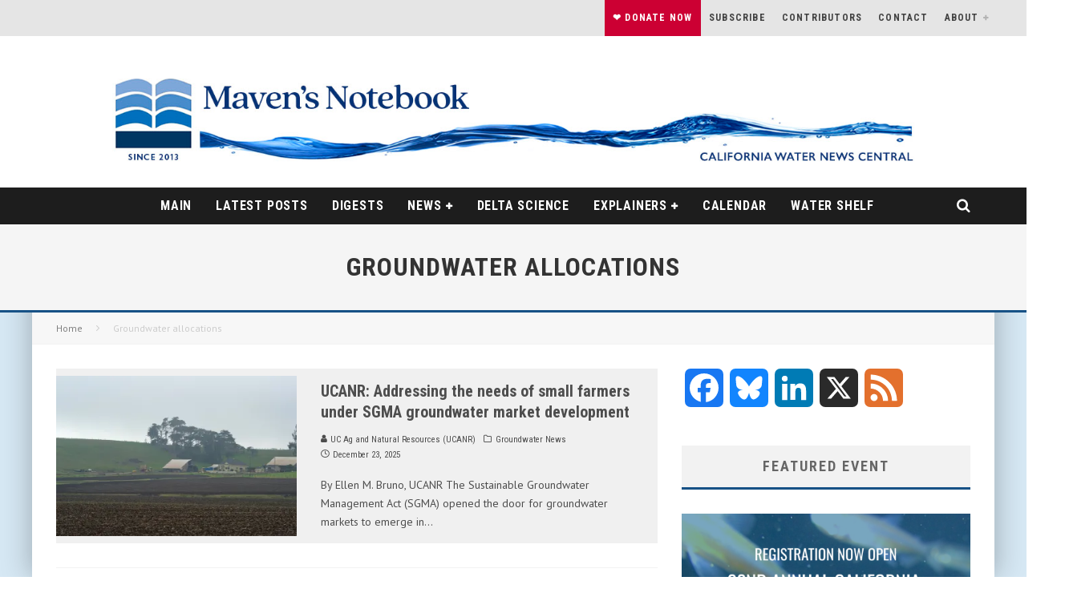

--- FILE ---
content_type: text/html; charset=UTF-8
request_url: https://mavensnotebook.com/tag/groundwater-allocations/
body_size: 20692
content:
<!DOCTYPE html>
<html lang="en-US">
<head>
	<meta charset="UTF-8">
			<meta name="viewport" content="width=device-width, height=device-height, initial-scale=1.0, minimum-scale=1.0">
	
	<link rel="profile" href="http://gmpg.org/xfn/11">
	<meta name='robots' content='index, follow, max-image-preview:large, max-snippet:-1, max-video-preview:-1' />
<!-- Jetpack Site Verification Tags -->
<meta name="google-site-verification" content="WqO1GwwSkjsUpdsoXPNTz2CDakMjueIL0uu_I0lGRfk" />

	<!-- This site is optimized with the Yoast SEO Premium plugin v26.6 (Yoast SEO v26.6) - https://yoast.com/wordpress/plugins/seo/ -->
	<title>Groundwater allocations Archives ~ MAVEN&#039;S NOTEBOOK | California Water News Central</title>
	<link rel="canonical" href="https://mavensnotebook.com/tag/groundwater-allocations/" />
	<link rel="next" href="https://mavensnotebook.com/tag/groundwater-allocations/page/2/" />
	<meta property="og:locale" content="en_US" />
	<meta property="og:type" content="article" />
	<meta property="og:title" content="Groundwater allocations Archives" />
	<meta property="og:url" content="https://mavensnotebook.com/tag/groundwater-allocations/" />
	<meta property="og:site_name" content="MAVEN&#039;S NOTEBOOK | California Water News Central" />
	<meta name="twitter:card" content="summary_large_image" />
	<meta name="twitter:site" content="@MavensNotebook" />
	<script type="application/ld+json" class="yoast-schema-graph">{"@context":"https://schema.org","@graph":[{"@type":"CollectionPage","@id":"https://mavensnotebook.com/tag/groundwater-allocations/","url":"https://mavensnotebook.com/tag/groundwater-allocations/","name":"Groundwater allocations Archives ~ MAVEN&#039;S NOTEBOOK | California Water News Central","isPartOf":{"@id":"https://mavensnotebook.com/#website"},"primaryImageOfPage":{"@id":"https://mavensnotebook.com/tag/groundwater-allocations/#primaryimage"},"image":{"@id":"https://mavensnotebook.com/tag/groundwater-allocations/#primaryimage"},"thumbnailUrl":"https://i0.wp.com/mavensnotebook.com/wp-content/uploads/2021/01/Salinas-Valley-Agriculture.jpg?fit=1200%2C749&ssl=1","breadcrumb":{"@id":"https://mavensnotebook.com/tag/groundwater-allocations/#breadcrumb"},"inLanguage":"en-US"},{"@type":"ImageObject","inLanguage":"en-US","@id":"https://mavensnotebook.com/tag/groundwater-allocations/#primaryimage","url":"https://i0.wp.com/mavensnotebook.com/wp-content/uploads/2021/01/Salinas-Valley-Agriculture.jpg?fit=1200%2C749&ssl=1","contentUrl":"https://i0.wp.com/mavensnotebook.com/wp-content/uploads/2021/01/Salinas-Valley-Agriculture.jpg?fit=1200%2C749&ssl=1","width":1200,"height":749,"caption":"A lush agricultural scene in San Luis Obispo County in Central California. Photo: John Chacon /DWR"},{"@type":"BreadcrumbList","@id":"https://mavensnotebook.com/tag/groundwater-allocations/#breadcrumb","itemListElement":[{"@type":"ListItem","position":1,"name":"Home","item":"https://mavensnotebook.com/"},{"@type":"ListItem","position":2,"name":"Groundwater allocations"}]},{"@type":"WebSite","@id":"https://mavensnotebook.com/#website","url":"https://mavensnotebook.com/","name":"MAVEN'S NOTEBOOK | California Water News Central","description":"Your comprehensive source for California water news and information.","publisher":{"@id":"https://mavensnotebook.com/#organization"},"potentialAction":[{"@type":"SearchAction","target":{"@type":"EntryPoint","urlTemplate":"https://mavensnotebook.com/?s={search_term_string}"},"query-input":{"@type":"PropertyValueSpecification","valueRequired":true,"valueName":"search_term_string"}}],"inLanguage":"en-US"},{"@type":"Organization","@id":"https://mavensnotebook.com/#organization","name":"MAVEN'S NOTEBOOK | California Water News Central","url":"https://mavensnotebook.com/","logo":{"@type":"ImageObject","inLanguage":"en-US","@id":"https://mavensnotebook.com/#/schema/logo/image/","url":"https://i0.wp.com/mavensnotebook.com/wp-content/uploads/2022/05/Mavens-Notebook-Logo.webp?fit=512%2C512&ssl=1","contentUrl":"https://i0.wp.com/mavensnotebook.com/wp-content/uploads/2022/05/Mavens-Notebook-Logo.webp?fit=512%2C512&ssl=1","width":512,"height":512,"caption":"MAVEN'S NOTEBOOK | California Water News Central"},"image":{"@id":"https://mavensnotebook.com/#/schema/logo/image/"},"sameAs":["https://www.facebook.com/MavensNotebook/","https://x.com/MavensNotebook","https://www.linkedin.com/in/chris-maven-austin-50765019/"],"foundingDate":"2013-01-11","publishingPrinciples":"https://mavensnotebook.com/publishing-principles-and-ethics/","ownershipFundingInfo":"https://mavensnotebook.com/notebook-supporters/","correctionsPolicy":"https://mavensnotebook.com/publishing-principles-and-ethics/","ethicsPolicy":"https://mavensnotebook.com/publishing-principles-and-ethics/"}]}</script>
	<!-- / Yoast SEO Premium plugin. -->


<link rel='dns-prefetch' href='//static.addtoany.com' />
<link rel='dns-prefetch' href='//cdn.jsdelivr.net' />
<link rel='dns-prefetch' href='//unpkg.com' />
<link rel='dns-prefetch' href='//public.tockify.com' />
<link rel='dns-prefetch' href='//stats.wp.com' />
<link rel='dns-prefetch' href='//fonts.googleapis.com' />
<link rel='dns-prefetch' href='//v0.wordpress.com' />
<link rel='preconnect' href='//i0.wp.com' />
<link rel='preconnect' href='//c0.wp.com' />
<link rel="alternate" type="application/rss+xml" title="MAVEN&#039;S NOTEBOOK | California Water News Central &raquo; Feed" href="https://mavensnotebook.com/feed/" />
<link rel="alternate" type="application/rss+xml" title="MAVEN&#039;S NOTEBOOK | California Water News Central &raquo; Comments Feed" href="https://mavensnotebook.com/comments/feed/" />
<link rel="alternate" type="application/rss+xml" title="MAVEN&#039;S NOTEBOOK | California Water News Central &raquo; Groundwater allocations Tag Feed" href="https://mavensnotebook.com/tag/groundwater-allocations/feed/" />
<style id='wp-img-auto-sizes-contain-inline-css' type='text/css'>
img:is([sizes=auto i],[sizes^="auto," i]){contain-intrinsic-size:3000px 1500px}
/*# sourceURL=wp-img-auto-sizes-contain-inline-css */
</style>
<style id='wp-emoji-styles-inline-css' type='text/css'>

	img.wp-smiley, img.emoji {
		display: inline !important;
		border: none !important;
		box-shadow: none !important;
		height: 1em !important;
		width: 1em !important;
		margin: 0 0.07em !important;
		vertical-align: -0.1em !important;
		background: none !important;
		padding: 0 !important;
	}
/*# sourceURL=wp-emoji-styles-inline-css */
</style>
<style id='wp-block-library-inline-css' type='text/css'>
:root{--wp-block-synced-color:#7a00df;--wp-block-synced-color--rgb:122,0,223;--wp-bound-block-color:var(--wp-block-synced-color);--wp-editor-canvas-background:#ddd;--wp-admin-theme-color:#007cba;--wp-admin-theme-color--rgb:0,124,186;--wp-admin-theme-color-darker-10:#006ba1;--wp-admin-theme-color-darker-10--rgb:0,107,160.5;--wp-admin-theme-color-darker-20:#005a87;--wp-admin-theme-color-darker-20--rgb:0,90,135;--wp-admin-border-width-focus:2px}@media (min-resolution:192dpi){:root{--wp-admin-border-width-focus:1.5px}}.wp-element-button{cursor:pointer}:root .has-very-light-gray-background-color{background-color:#eee}:root .has-very-dark-gray-background-color{background-color:#313131}:root .has-very-light-gray-color{color:#eee}:root .has-very-dark-gray-color{color:#313131}:root .has-vivid-green-cyan-to-vivid-cyan-blue-gradient-background{background:linear-gradient(135deg,#00d084,#0693e3)}:root .has-purple-crush-gradient-background{background:linear-gradient(135deg,#34e2e4,#4721fb 50%,#ab1dfe)}:root .has-hazy-dawn-gradient-background{background:linear-gradient(135deg,#faaca8,#dad0ec)}:root .has-subdued-olive-gradient-background{background:linear-gradient(135deg,#fafae1,#67a671)}:root .has-atomic-cream-gradient-background{background:linear-gradient(135deg,#fdd79a,#004a59)}:root .has-nightshade-gradient-background{background:linear-gradient(135deg,#330968,#31cdcf)}:root .has-midnight-gradient-background{background:linear-gradient(135deg,#020381,#2874fc)}:root{--wp--preset--font-size--normal:16px;--wp--preset--font-size--huge:42px}.has-regular-font-size{font-size:1em}.has-larger-font-size{font-size:2.625em}.has-normal-font-size{font-size:var(--wp--preset--font-size--normal)}.has-huge-font-size{font-size:var(--wp--preset--font-size--huge)}.has-text-align-center{text-align:center}.has-text-align-left{text-align:left}.has-text-align-right{text-align:right}.has-fit-text{white-space:nowrap!important}#end-resizable-editor-section{display:none}.aligncenter{clear:both}.items-justified-left{justify-content:flex-start}.items-justified-center{justify-content:center}.items-justified-right{justify-content:flex-end}.items-justified-space-between{justify-content:space-between}.screen-reader-text{border:0;clip-path:inset(50%);height:1px;margin:-1px;overflow:hidden;padding:0;position:absolute;width:1px;word-wrap:normal!important}.screen-reader-text:focus{background-color:#ddd;clip-path:none;color:#444;display:block;font-size:1em;height:auto;left:5px;line-height:normal;padding:15px 23px 14px;text-decoration:none;top:5px;width:auto;z-index:100000}html :where(.has-border-color){border-style:solid}html :where([style*=border-top-color]){border-top-style:solid}html :where([style*=border-right-color]){border-right-style:solid}html :where([style*=border-bottom-color]){border-bottom-style:solid}html :where([style*=border-left-color]){border-left-style:solid}html :where([style*=border-width]){border-style:solid}html :where([style*=border-top-width]){border-top-style:solid}html :where([style*=border-right-width]){border-right-style:solid}html :where([style*=border-bottom-width]){border-bottom-style:solid}html :where([style*=border-left-width]){border-left-style:solid}html :where(img[class*=wp-image-]){height:auto;max-width:100%}:where(figure){margin:0 0 1em}html :where(.is-position-sticky){--wp-admin--admin-bar--position-offset:var(--wp-admin--admin-bar--height,0px)}@media screen and (max-width:600px){html :where(.is-position-sticky){--wp-admin--admin-bar--position-offset:0px}}

/*# sourceURL=wp-block-library-inline-css */
</style><style id='global-styles-inline-css' type='text/css'>
:root{--wp--preset--aspect-ratio--square: 1;--wp--preset--aspect-ratio--4-3: 4/3;--wp--preset--aspect-ratio--3-4: 3/4;--wp--preset--aspect-ratio--3-2: 3/2;--wp--preset--aspect-ratio--2-3: 2/3;--wp--preset--aspect-ratio--16-9: 16/9;--wp--preset--aspect-ratio--9-16: 9/16;--wp--preset--color--black: #000000;--wp--preset--color--cyan-bluish-gray: #abb8c3;--wp--preset--color--white: #ffffff;--wp--preset--color--pale-pink: #f78da7;--wp--preset--color--vivid-red: #cf2e2e;--wp--preset--color--luminous-vivid-orange: #ff6900;--wp--preset--color--luminous-vivid-amber: #fcb900;--wp--preset--color--light-green-cyan: #7bdcb5;--wp--preset--color--vivid-green-cyan: #00d084;--wp--preset--color--pale-cyan-blue: #8ed1fc;--wp--preset--color--vivid-cyan-blue: #0693e3;--wp--preset--color--vivid-purple: #9b51e0;--wp--preset--gradient--vivid-cyan-blue-to-vivid-purple: linear-gradient(135deg,rgb(6,147,227) 0%,rgb(155,81,224) 100%);--wp--preset--gradient--light-green-cyan-to-vivid-green-cyan: linear-gradient(135deg,rgb(122,220,180) 0%,rgb(0,208,130) 100%);--wp--preset--gradient--luminous-vivid-amber-to-luminous-vivid-orange: linear-gradient(135deg,rgb(252,185,0) 0%,rgb(255,105,0) 100%);--wp--preset--gradient--luminous-vivid-orange-to-vivid-red: linear-gradient(135deg,rgb(255,105,0) 0%,rgb(207,46,46) 100%);--wp--preset--gradient--very-light-gray-to-cyan-bluish-gray: linear-gradient(135deg,rgb(238,238,238) 0%,rgb(169,184,195) 100%);--wp--preset--gradient--cool-to-warm-spectrum: linear-gradient(135deg,rgb(74,234,220) 0%,rgb(151,120,209) 20%,rgb(207,42,186) 40%,rgb(238,44,130) 60%,rgb(251,105,98) 80%,rgb(254,248,76) 100%);--wp--preset--gradient--blush-light-purple: linear-gradient(135deg,rgb(255,206,236) 0%,rgb(152,150,240) 100%);--wp--preset--gradient--blush-bordeaux: linear-gradient(135deg,rgb(254,205,165) 0%,rgb(254,45,45) 50%,rgb(107,0,62) 100%);--wp--preset--gradient--luminous-dusk: linear-gradient(135deg,rgb(255,203,112) 0%,rgb(199,81,192) 50%,rgb(65,88,208) 100%);--wp--preset--gradient--pale-ocean: linear-gradient(135deg,rgb(255,245,203) 0%,rgb(182,227,212) 50%,rgb(51,167,181) 100%);--wp--preset--gradient--electric-grass: linear-gradient(135deg,rgb(202,248,128) 0%,rgb(113,206,126) 100%);--wp--preset--gradient--midnight: linear-gradient(135deg,rgb(2,3,129) 0%,rgb(40,116,252) 100%);--wp--preset--font-size--small: 13px;--wp--preset--font-size--medium: 20px;--wp--preset--font-size--large: 36px;--wp--preset--font-size--x-large: 42px;--wp--preset--spacing--20: 0.44rem;--wp--preset--spacing--30: 0.67rem;--wp--preset--spacing--40: 1rem;--wp--preset--spacing--50: 1.5rem;--wp--preset--spacing--60: 2.25rem;--wp--preset--spacing--70: 3.38rem;--wp--preset--spacing--80: 5.06rem;--wp--preset--shadow--natural: 6px 6px 9px rgba(0, 0, 0, 0.2);--wp--preset--shadow--deep: 12px 12px 50px rgba(0, 0, 0, 0.4);--wp--preset--shadow--sharp: 6px 6px 0px rgba(0, 0, 0, 0.2);--wp--preset--shadow--outlined: 6px 6px 0px -3px rgb(255, 255, 255), 6px 6px rgb(0, 0, 0);--wp--preset--shadow--crisp: 6px 6px 0px rgb(0, 0, 0);}:where(.is-layout-flex){gap: 0.5em;}:where(.is-layout-grid){gap: 0.5em;}body .is-layout-flex{display: flex;}.is-layout-flex{flex-wrap: wrap;align-items: center;}.is-layout-flex > :is(*, div){margin: 0;}body .is-layout-grid{display: grid;}.is-layout-grid > :is(*, div){margin: 0;}:where(.wp-block-columns.is-layout-flex){gap: 2em;}:where(.wp-block-columns.is-layout-grid){gap: 2em;}:where(.wp-block-post-template.is-layout-flex){gap: 1.25em;}:where(.wp-block-post-template.is-layout-grid){gap: 1.25em;}.has-black-color{color: var(--wp--preset--color--black) !important;}.has-cyan-bluish-gray-color{color: var(--wp--preset--color--cyan-bluish-gray) !important;}.has-white-color{color: var(--wp--preset--color--white) !important;}.has-pale-pink-color{color: var(--wp--preset--color--pale-pink) !important;}.has-vivid-red-color{color: var(--wp--preset--color--vivid-red) !important;}.has-luminous-vivid-orange-color{color: var(--wp--preset--color--luminous-vivid-orange) !important;}.has-luminous-vivid-amber-color{color: var(--wp--preset--color--luminous-vivid-amber) !important;}.has-light-green-cyan-color{color: var(--wp--preset--color--light-green-cyan) !important;}.has-vivid-green-cyan-color{color: var(--wp--preset--color--vivid-green-cyan) !important;}.has-pale-cyan-blue-color{color: var(--wp--preset--color--pale-cyan-blue) !important;}.has-vivid-cyan-blue-color{color: var(--wp--preset--color--vivid-cyan-blue) !important;}.has-vivid-purple-color{color: var(--wp--preset--color--vivid-purple) !important;}.has-black-background-color{background-color: var(--wp--preset--color--black) !important;}.has-cyan-bluish-gray-background-color{background-color: var(--wp--preset--color--cyan-bluish-gray) !important;}.has-white-background-color{background-color: var(--wp--preset--color--white) !important;}.has-pale-pink-background-color{background-color: var(--wp--preset--color--pale-pink) !important;}.has-vivid-red-background-color{background-color: var(--wp--preset--color--vivid-red) !important;}.has-luminous-vivid-orange-background-color{background-color: var(--wp--preset--color--luminous-vivid-orange) !important;}.has-luminous-vivid-amber-background-color{background-color: var(--wp--preset--color--luminous-vivid-amber) !important;}.has-light-green-cyan-background-color{background-color: var(--wp--preset--color--light-green-cyan) !important;}.has-vivid-green-cyan-background-color{background-color: var(--wp--preset--color--vivid-green-cyan) !important;}.has-pale-cyan-blue-background-color{background-color: var(--wp--preset--color--pale-cyan-blue) !important;}.has-vivid-cyan-blue-background-color{background-color: var(--wp--preset--color--vivid-cyan-blue) !important;}.has-vivid-purple-background-color{background-color: var(--wp--preset--color--vivid-purple) !important;}.has-black-border-color{border-color: var(--wp--preset--color--black) !important;}.has-cyan-bluish-gray-border-color{border-color: var(--wp--preset--color--cyan-bluish-gray) !important;}.has-white-border-color{border-color: var(--wp--preset--color--white) !important;}.has-pale-pink-border-color{border-color: var(--wp--preset--color--pale-pink) !important;}.has-vivid-red-border-color{border-color: var(--wp--preset--color--vivid-red) !important;}.has-luminous-vivid-orange-border-color{border-color: var(--wp--preset--color--luminous-vivid-orange) !important;}.has-luminous-vivid-amber-border-color{border-color: var(--wp--preset--color--luminous-vivid-amber) !important;}.has-light-green-cyan-border-color{border-color: var(--wp--preset--color--light-green-cyan) !important;}.has-vivid-green-cyan-border-color{border-color: var(--wp--preset--color--vivid-green-cyan) !important;}.has-pale-cyan-blue-border-color{border-color: var(--wp--preset--color--pale-cyan-blue) !important;}.has-vivid-cyan-blue-border-color{border-color: var(--wp--preset--color--vivid-cyan-blue) !important;}.has-vivid-purple-border-color{border-color: var(--wp--preset--color--vivid-purple) !important;}.has-vivid-cyan-blue-to-vivid-purple-gradient-background{background: var(--wp--preset--gradient--vivid-cyan-blue-to-vivid-purple) !important;}.has-light-green-cyan-to-vivid-green-cyan-gradient-background{background: var(--wp--preset--gradient--light-green-cyan-to-vivid-green-cyan) !important;}.has-luminous-vivid-amber-to-luminous-vivid-orange-gradient-background{background: var(--wp--preset--gradient--luminous-vivid-amber-to-luminous-vivid-orange) !important;}.has-luminous-vivid-orange-to-vivid-red-gradient-background{background: var(--wp--preset--gradient--luminous-vivid-orange-to-vivid-red) !important;}.has-very-light-gray-to-cyan-bluish-gray-gradient-background{background: var(--wp--preset--gradient--very-light-gray-to-cyan-bluish-gray) !important;}.has-cool-to-warm-spectrum-gradient-background{background: var(--wp--preset--gradient--cool-to-warm-spectrum) !important;}.has-blush-light-purple-gradient-background{background: var(--wp--preset--gradient--blush-light-purple) !important;}.has-blush-bordeaux-gradient-background{background: var(--wp--preset--gradient--blush-bordeaux) !important;}.has-luminous-dusk-gradient-background{background: var(--wp--preset--gradient--luminous-dusk) !important;}.has-pale-ocean-gradient-background{background: var(--wp--preset--gradient--pale-ocean) !important;}.has-electric-grass-gradient-background{background: var(--wp--preset--gradient--electric-grass) !important;}.has-midnight-gradient-background{background: var(--wp--preset--gradient--midnight) !important;}.has-small-font-size{font-size: var(--wp--preset--font-size--small) !important;}.has-medium-font-size{font-size: var(--wp--preset--font-size--medium) !important;}.has-large-font-size{font-size: var(--wp--preset--font-size--large) !important;}.has-x-large-font-size{font-size: var(--wp--preset--font-size--x-large) !important;}
/*# sourceURL=global-styles-inline-css */
</style>

<style id='classic-theme-styles-inline-css' type='text/css'>
/*! This file is auto-generated */
.wp-block-button__link{color:#fff;background-color:#32373c;border-radius:9999px;box-shadow:none;text-decoration:none;padding:calc(.667em + 2px) calc(1.333em + 2px);font-size:1.125em}.wp-block-file__button{background:#32373c;color:#fff;text-decoration:none}
/*# sourceURL=/wp-includes/css/classic-themes.min.css */
</style>
<link rel='stylesheet' id='dashicons-css' href='https://c0.wp.com/c/6.9/wp-includes/css/dashicons.min.css' type='text/css' media='all' />
<link rel='stylesheet' id='cmbd-sumoselect-css-css' href='https://mavensnotebook.com/wp-content/plugins/cm-business-directory-pro/frontend/assets/js/sumoselect/sumoselect.css?ver=2.6.2' type='text/css' media='all' />
<link rel='stylesheet' id='cmtoc-jquery-foldable-css-css' href='https://mavensnotebook.com/wp-content/plugins/cm-table-of-contents-pro/assets/js/foldable/jquery.foldable.css?ver=6.9' type='text/css' media='all' />
<link rel='stylesheet' id='searchandfilter-css' href='https://mavensnotebook.com/wp-content/plugins/search-filter/style.css?ver=1' type='text/css' media='all' />
<link rel='stylesheet' id='ivory-search-styles-css' href='https://mavensnotebook.com/wp-content/plugins/add-search-to-menu-premium/public/css/ivory-search.min.css?ver=5.5.11' type='text/css' media='all' />
<link rel='stylesheet' id='tag-groups-css-frontend-structure-css' href='https://mavensnotebook.com/wp-content/plugins/tag-groups-pro/assets/css/jquery-ui.structure.min.css?ver=2.1.1' type='text/css' media='all' />
<link rel='stylesheet' id='tag-groups-css-frontend-theme-css' href='https://mavensnotebook.com/wp-content/plugins/tag-groups-pro/assets/css/aristo/jquery-ui.theme.min.css?ver=2.1.1' type='text/css' media='all' />
<link rel='stylesheet' id='tag-groups-css-frontend-css' href='https://mavensnotebook.com/wp-content/plugins/tag-groups-pro/assets/css/frontend.min.css?ver=2.1.1' type='text/css' media='all' />
<link rel='stylesheet' id='tag-groups-premium-css-frontend-css' href='https://mavensnotebook.com/wp-content/plugins/tag-groups-pro/premium/assets/css/frontend.min.css?ver=2.1.1' type='text/css' media='all' />
<link rel='stylesheet' id='tag-groups-basictable-css-css' href='https://mavensnotebook.com/wp-content/plugins/tag-groups-pro/premium/assets/css/basictable.min.css?ver=2.1.1' type='text/css' media='all' />
<link rel='stylesheet' id='tag-groups-sumoselect-css-css' href='https://mavensnotebook.com/wp-content/plugins/tag-groups-pro/assets/css/sumoselect.min.css?ver=2.1.1' type='text/css' media='all' />
<link rel='stylesheet' id='tag-groups-jnoty-css-css' href='https://mavensnotebook.com/wp-content/plugins/tag-groups-pro/premium/assets/css/jnoty.min.css?ver=2.1.1' type='text/css' media='all' />
<link rel='stylesheet' id='tag-groups-tag-editor-css-css' href='https://mavensnotebook.com/wp-content/plugins/tag-groups-pro/premium/assets/css/jquery.tag-editor.min.css?ver=2.1.1' type='text/css' media='all' />
<link rel='stylesheet' id='valenti-fonts-css' href='https://fonts.googleapis.com/css?family=Roboto+Condensed%3A400%2C700%7CPT+Sans%3A400%2C700&#038;subset=greek%2Cgreek-ext&#038;display=swap' type='text/css' media='all' />
<link rel='stylesheet' id='swipebox-css' href='https://mavensnotebook.com/wp-content/themes/valenti/assets/css/swipebox.min.css?ver=1.4.4.1' type='text/css' media='all' />
<link rel='stylesheet' id='valenti-style-css' href='https://mavensnotebook.com/wp-content/themes/valenti/assets/css/style.min.css?ver=5.6.3.9' type='text/css' media='all' />
<style id='valenti-style-inline-css' type='text/css'>
.secondary-menu-wrap .cb-breaking-news ul li a { color:#1e73be; }body{ color:#001f4d}.entry-content h1, .entry-content h2, .entry-content h3, .entry-content h4, .entry-content h5, .entry-content h6{ color:#001f4d}.link-color-wrap a, .block-wrap-code .block a{ color:#0077c6}.link-color-wrap a:hover, .block-wrap-code .block a:hover{ color:#606060}body{font-family:'PT Sans',sans-serif;font-size:14px;font-weight:400;line-height:1.666;text-transform:none;}.excerpt{font-family:'PT Sans',sans-serif;font-size:14px;font-weight:400;line-height:1.666;text-transform:none;}.preview-thumbnail .title, .preview-review .title{font-family:'Roboto Condensed',sans-serif;font-size:14px;font-weight:700;line-height:1.3;text-transform:none;}.byline{font-family:'Roboto Condensed',sans-serif;font-size:11px;font-weight:400;line-height:1.3;text-transform:none;}.hero-meta .byline{font-family:'Roboto Condensed',sans-serif;font-size:11px;font-weight:400;letter-spacing:0.05em;line-height:1.3;text-transform:none;}.tipi-button{font-family:'Roboto Condensed',sans-serif;font-size:14px;font-weight:700;text-transform:uppercase;}.secondary-menu-wrap, .secondary-menu-wrap .sub-menu a:not(.tipi-button){font-family:'Roboto Condensed',sans-serif;font-size:14px;font-weight:700;letter-spacing:0.1em;line-height:1.3;text-transform:uppercase;}.footer-menu{font-family:'Roboto Condensed',sans-serif;font-size:12px;font-weight:400;line-height:1;text-transform:none;}.site-footer .textwidget{font-family:'PT Sans',sans-serif;font-size:14px;font-weight:400;line-height:1.666;text-transform:none;}.copyright{font-family:'PT Sans',sans-serif;font-size:12px;font-weight:400;line-height:1;text-transform:none;}.preview-slider.title-s .title{font-family:'Roboto Condensed',sans-serif;font-size:14px;font-weight:600;line-height:1.4;text-transform:inherit;}.preview-slider.title-m .title{font-family:'Roboto Condensed',sans-serif;font-size:14px;font-weight:600;line-height:1.4;text-transform:inherit;}.preview-slider.title-l .title{font-family:'Roboto Condensed',sans-serif;font-size:14px;font-weight:600;line-height:1.4;text-transform:inherit;}.preview-slider.title-xl .title{font-family:'Roboto Condensed',sans-serif;font-size:14px;font-weight:600;line-height:1.4;text-transform:inherit;}.preview-grid.title-xs .title{font-family:'Roboto Condensed',sans-serif;font-size:14px;font-weight:700;line-height:1.4;text-transform:inherit;}.preview-grid.title-s .title{font-family:'Roboto Condensed',sans-serif;font-size:14px;font-weight:700;line-height:1.4;text-transform:inherit;}.preview-grid.title-m .title{font-family:'Roboto Condensed',sans-serif;font-size:14px;font-weight:700;line-height:1.4;text-transform:inherit;}.preview-grid.title-l .title{font-family:'Roboto Condensed',sans-serif;font-size:14px;font-weight:700;line-height:1.4;text-transform:inherit;}.preview-classic .title{font-family:'Roboto Condensed',sans-serif;font-size:14px;font-weight:600;line-height:1.3;text-transform:inherit;}.preview-2 .title{font-family:'Roboto Condensed',sans-serif;font-size:14px;font-weight:600;line-height:1.3;text-transform:inherit;}.entry-content blockquote, .entry-content blockquote p{font-family:'Roboto Condensed',sans-serif;font-size:18px;font-weight:400;line-height:1.5;text-transform:none;}.hero-wrap .caption, .gallery-block__wrap .caption, figcaption{font-family:'PT Sans',sans-serif;font-size:10px;font-weight:400;line-height:1.2;text-transform:none;}.main-navigation .horizontal-menu > li > a{font-family:'Roboto Condensed',sans-serif;font-size:14px;font-weight:600;letter-spacing:0.05em;line-height:1;text-transform:uppercase;}.sub-menu a:not(.tipi-button){font-family:'Roboto Condensed',sans-serif;font-size:14px;font-weight:500;letter-spacing:0.05em;line-height:1.3;text-transform:uppercase;}.hero-meta.tipi-s-typo .title{font-family:'Roboto Condensed',sans-serif;font-size:18px;font-weight:700;line-height:1.1;text-transform:none;}.hero-meta.tipi-m-typo .title{font-family:'Roboto Condensed',sans-serif;font-size:18px;font-weight:700;line-height:1.1;text-transform:inherit;}.hero-meta.tipi-l-typo .title{font-family:'Roboto Condensed',sans-serif;font-size:18px;font-weight:700;line-height:1.1;text-transform:inherit;}.entry-content h2{font-family:'Roboto Condensed',sans-serif;font-size:18px;font-weight:700;line-height:1.3;text-transform:uppercase;}.entry-content h3{font-family:'Roboto Condensed',sans-serif;font-size:16px;font-weight:700;line-height:1.3;text-transform:inherit;}.entry-content h4{font-family:'Roboto Condensed',sans-serif;font-size:14px;font-weight:700;line-height:1.3;text-transform:inherit;}.entry-content h5{font-family:'Roboto Condensed',sans-serif;font-size:14px;font-weight:700;line-height:1.3;text-transform:uppercase;}.widget-title{font-family:'Roboto Condensed',sans-serif;font-size:14px;font-weight:700;line-height:1.3;text-transform:uppercase;}.block-title-wrap .title{font-family:'Roboto Condensed',sans-serif;font-size:16px;font-weight:700;line-height:1.8;text-transform:uppercase;}.block-subtitle{font-family:'PT Sans',sans-serif;font-size:15px;font-weight:700;line-height:1.3;text-transform:none;}.preview-classic { padding-bottom: 30px; }.block-wrap-classic .block ~ .block { padding-top: 30px; }.preview-thumbnail { padding-bottom: 20px; }.valenti-widget .preview-thumbnail { padding-bottom: 15px; }.preview-classic{ border-bottom:1px solid #f2f2f2;}.preview-classic { margin-bottom: 30px; }.block-wrap-bs-62 .block ~ .block, .block-wrap-classic .block ~ .block .preview-1:first-child { margin-top: 30px; }.block-wrap-classic .block ~ .block .preview-1:first-child{ border-top:1px solid #f2f2f2;}.preview-classic { margin-bottom: 30px; }.block-wrap-bs-62 .block ~ .block, .block-wrap-classic .block ~ .block .preview-1:first-child { margin-top: 30px; }.preview-thumbnail{ border-bottom:1px solid #1e73be;}.preview-thumbnail { margin-bottom: 20px; }.valenti-widget .preview-thumbnail { margin-bottom: 15px; }.block-title-inner{ border-bottom:3px solid #161616;}.split-1:not(.preview-thumbnail) .mask {
		-webkit-flex: 0 0 40%;
		-ms-flex: 0 0 40%;
		flex: 0 0 40%;
		width: 40%;
	}.footer-lower {
		padding-top: 30px;
		padding-bottom: 30px;
	}.footer-widget-wrap {
		padding-top: 45px;
		padding-bottom: 45px;
	}.main-menu > li > a {
		padding-top: 15px;
		padding-bottom: 15px;
	}.main-navigation .main-nav-wrap > .menu-icons a{padding-left:10px;}.main-navigation .main-nav-wrap > .menu-icons a{padding-right:10px;}.main-navigation .main-nav-wrap > .menu-icons {margin-right:-10px;}.main-navigation .main-nav-wrap .menu-icons > li > a {font-size:18px;}.secondary-menu-wrap .menu-icons a{padding-left:10px;}.secondary-menu-wrap .menu-icons a{padding-right:10px;}.secondary-menu-wrap .menu-icons {margin-right:-10px;}.secondary-menu-wrap .menu-icons > li > a {font-size:16px;}.accent--color, .bbp-submit-wrapper button, .bbp-submit-wrapper button:visited, .buddypress .cb-cat-header .title a, .woocommerce .star-rating:before, .woocommerce-page .star-rating:before, .woocommerce .star-rating span, .woocommerce-page .star-rating span, .woocommerce .stars a {
		color:#175286;
	}.bbp-submit-wrapper button, #buddypress button:hover, #buddypress a.button:hover, #buddypress a.button:focus, #buddypress input[type=submit]:hover, #buddypress input[type=button]:hover, #buddypress input[type=reset]:hover, #buddypress ul.button-nav li a:hover, #buddypress ul.button-nav li.current a, #buddypress div.generic-button a:hover, #buddypress .comment-reply-link:hover, #buddypress .activity-list li.load-more:hover, #buddypress #groups-list .generic-button a:hover {
		border-color: #175286;
	}.sidebar-widget .widget-title, .cb-cat-header, .site-footer .footer-widget-area .widget-title span, #wp-calendar caption, #buddypress #members-list .cb-member-list-box .item .item-title, #buddypress div.item-list-tabs ul li.selected, #buddypress div.item-list-tabs ul li.current, #buddypress .item-list-tabs ul li:hover, .woocommerce div.product .woocommerce-tabs ul.tabs li.active,
	.author-page-box {
		border-bottom-color: #175286 ;
	}.cb-highlight, #buddypress button:hover, #buddypress a.button:hover, #buddypress a.button:focus, #buddypress input[type=submit]:hover, #buddypress input[type=button]:hover, #buddypress input[type=reset]:hover, #buddypress ul.button-nav li a:hover, #buddypress ul.button-nav li.current a, #buddypress div.generic-button a:hover, #buddypress .comment-reply-link:hover, #buddypress .activity-list li.load-more:hover, #buddypress #groups-list .generic-button a:hover {
		background-color: #175286;
	}.font-b { font-family: 'PT Sans',sans-serif; }h1, h2, h3, h4, h5, h6, .font-h, #bbp-user-navigation, .product_meta, .price, .woocommerce-review-link, .cart_item, .cart-collaterals .cart_totals th { font-family: 'Roboto Condensed',sans-serif }.site-mob-header:not(.site-mob-header-11) .header-padding .logo-main-wrap, .site-mob-header:not(.site-mob-header-11) .header-padding .icons-wrap a, .site-mob-header-11 .header-padding {
		padding-top: 15px;
		padding-bottom: 15px;
	}.site-header .header-padding {
		padding-top: 10px;
		padding-bottom: 10px;
	}.site-footer .bg-area{background-color: #407cb0;}.site-footer .background{background-position: center center;}.site-footer,.site-footer a{color: #e5e5e5;}.footer-widget-area{background-color: #407cb0;}.footer-widget-area{background-position: center center;}.footer-widget-area,.footer-widget-area a{color: #e5e5e5;}.grid-spacing { border-top-width: 3px; }.preview-slider.tile-overlay--1:after, .preview-slider.tile-overlay--2 .meta:after { opacity: 0.25; }.preview-grid.tile-overlay--1:after, .preview-grid.tile-overlay--2 .meta:after { opacity: 0.2; }.main-navigation-border { border-bottom-color: #161616; }@media only screen and (min-width: 481px) {.slider-spacing { margin-right: 3px;}.block-wrap-slider .slider { padding-top: 3px;}.grid-spacing { border-right-width: 3px; }.block-wrap-grid:not(.block-wrap-81) .block { width: calc( 100% + 3px ); }}@media only screen and (min-width: 768px) {.grid-spacing { border-right-width: 3px; }.block-wrap-55 .slide { margin-right: 3px!important; }.block-wrap-grid:not(.block-wrap-81) .block { width: calc( 100% + 3px ); }.preview-slider.tile-overlay--1:hover:after, .preview-slider.tile-overlay--2.tile-overlay--gradient:hover:after, .preview-slider.tile-overlay--2:hover .meta:after { opacity: 0.75 ; }.preview-grid.tile-overlay--1:hover:after, .preview-grid.tile-overlay--2.tile-overlay--gradient:hover:after, .preview-grid.tile-overlay--2:hover .meta:after { opacity: 0.3 ; }}@media only screen and (min-width: 1020px) {body{font-size:16px;}.hero-meta .byline{font-size:14px;}.tipi-button{font-size:12px;}.secondary-menu-wrap, .secondary-menu-wrap .sub-menu a:not(.tipi-button){font-size:12px;}.site-footer .textwidget{font-size:16px;}.preview-slider.title-s .title{font-size:16px;}.preview-slider.title-m .title{font-size:20px;}.preview-slider.title-l .title{font-size:25px;}.preview-slider.title-xl .title{font-size:30px;}.preview-grid.title-xs .title{font-size:16px;}.preview-grid.title-s .title{font-size:20px;}.preview-grid.title-m .title{font-size:28px;}.preview-grid.title-l .title{font-size:35px;}.preview-classic .title{font-size:20px;}.preview-2 .title{font-size:26px;}.entry-content blockquote, .entry-content blockquote p{font-size:26px;}.main-navigation .horizontal-menu > li > a{font-size:16px;}.hero-meta.tipi-s-typo .title{font-size:26px;}.hero-meta.tipi-m-typo .title{font-size:32px;}.hero-meta.tipi-l-typo .title{font-size:40px;}.entry-content h2{font-size:30px;}.entry-content h3{font-size:24px;}.entry-content h4{font-size:20px;}.entry-content h5{font-size:22px;}.widget-title{font-size:20px;}.block-title-wrap .title{font-size:22px;}}@media only screen and (min-width: 1200px) {.site {background-color:#d6e8f4;}}.my-own-class .tag-groups-label {
  color: #ffffff;
}
.my-own-class .tag-groups-tag {
  background-color: #175286;
}
.my-own-class .tag-groups-prepend,
.my-own-class .tag-groups-append {
  color: #ffffff;
  background-color: #175286;
}
  
.my-own-class .tag-groups-tag {
  margin: 2px 10px 2px 10px;
  padding: 0;
  display: inline-block;
  border-radius: 5px;
  border: none;
  white-space: nowrap;
}
  
.tag-groups-tag a {
  text-decoration: none;
}
  
.my-own-class .tag-groups-label {
  margin: 0 0.3em;
}
  
.my-own-class .tag-groups-append {
  margin-left: 0.2em;
  padding: 0.2em 0.4em;
  display: inline-block;
  border-radius: 0 5px 5px 0;
}
  
.my-own-class .tag-groups-prepend {
  margin-right: 0.2em;
  padding: 0.2em 0.4em;
  display: inline-block;
  border-radius: 5px 0 0 5px;
}
/*# sourceURL=valenti-style-inline-css */
</style>
<link rel='stylesheet' id='addtoany-css' href='https://mavensnotebook.com/wp-content/plugins/add-to-any/addtoany.min.css?ver=1.16' type='text/css' media='all' />
<link rel='stylesheet' id='parent-style-css' href='https://mavensnotebook.com/wp-content/themes/valenti/style.css?ver=6.9' type='text/css' media='all' />
<link rel='stylesheet' id='valenti-custom-styling-css' href='https://mavensnotebook.com/wp-content/themes/valenti-child/style.css?ver=1.1.1' type='text/css' media='all' />
<link rel='stylesheet' id='table-of-content-css' href='https://mavensnotebook.com/wp-content/plugins/cm-table-of-contents-pro/assets/css/table-of-content-frontend.css?ver=1.6.4' type='text/css' media='all' />
<style id='table-of-content-inline-css' type='text/css'>
div#cmtoc_wrapper_id.cmtoc_wrapper {
        background-color: #e9f2f9;
        border-width: 2px;
        border-color: #175286;
        }

        
        ul.cmtoc_table,
        ul.cmtoc_table li {
            list-style-type: square;
        }

        
                    ul.cmtoc_table {
            margin-left: 2em;
            }
        
        div#cmtoc_wrapper_id.cmtoc_wrapper .foldable-button {
        font-size: 10px;
        color: #373737;
        font-weight: bold;
        text-decoration: underline;
        font-style: normal;
		float:  right;
        }
		div#cmtoc_wrapper_id.cmtoc_wrapper .foldable-row {
			text-align: left;
		}
        #cmtoc_wrapper_id.cmtoc_wrapper ul.cmtoc_table li.cmtoc_level_0 a {
        font-size: 16px;
        color: #373737;
        font-weight: bold;
        text-decoration: none;
        font-style: normal;
        }
        #cmtoc_wrapper_id.cmtoc_wrapper ul.cmtoc_table li.cmtoc_level_1 a {
        font-size: 14px;
        color: #373737;
        font-weight: normal;
        text-decoration: none;
        font-style: normal;
        }

        #cmtoc_wrapper_id.cmtoc_wrapper ul.cmtoc_table li.cmtoc_level_2 a {
        font-size: 13px;
        color: #373737;
        font-weight: normal;
        text-decoration: none;
        font-style: normal;
        }

        #cmtoc_wrapper_id.cmtoc_wrapper ul.cmtoc_table li.cmtoc_level_3 a {
        font-size: 12px;
        color: #373737;
        font-weight: normal;
        text-decoration: none;
        font-style: normal;
        }

        #cmtoc_wrapper_id.cmtoc_wrapper ul.cmtoc_table li.cmtoc_level_4 a {
        font-size: 11px;
        color: #373737;
        font-weight: normal;
        text-decoration: none;
        font-style: normal;
        }

        #cmtoc_wrapper_id.cmtoc_wrapper ul.cmtoc_table li.cmtoc_level_5 a {
        font-size: 10px;
        color: #373737;
        font-weight: normal;
        text-decoration: none;
        font-style: normal;
        }
                        
                    #cmtoc_wrapper_id.cmtoc_wrapper ul.cmtoc_table li a.current {
            color: #000000;
            font-weight: bold;
            text-decoration: none;
            font-style: normal;
            }
        
                    .cmtoc_to_top_btn {
              background: #bfbfbf;
                              border: 1px solid #000000;
                            right: 10px;
              bottom: 10px;
            }
            .cmtoc_to_top_btn .cmtoc_btn-text {
                color: #000000;
                font-size: 12px;
                padding: 10px;
            }
            .cmtoc_to_top_btn #cmtoc_svg-arrow {
              fill: #000000;
              width: 40px;
              height: 40px;
            }
/*# sourceURL=table-of-content-inline-css */
</style>
<script type="text/javascript" id="addtoany-core-js-before">
/* <![CDATA[ */
window.a2a_config=window.a2a_config||{};a2a_config.callbacks=[];a2a_config.overlays=[];a2a_config.templates={};

//# sourceURL=addtoany-core-js-before
/* ]]> */
</script>
<script type="text/javascript" defer src="https://static.addtoany.com/menu/page.js" id="addtoany-core-js"></script>
<script type="text/javascript" src="https://c0.wp.com/c/6.9/wp-includes/js/jquery/jquery.min.js" id="jquery-core-js"></script>
<script type="text/javascript" src="https://c0.wp.com/c/6.9/wp-includes/js/jquery/jquery-migrate.min.js" id="jquery-migrate-js"></script>
<script type="text/javascript" defer src="https://mavensnotebook.com/wp-content/plugins/add-to-any/addtoany.min.js?ver=1.1" id="addtoany-jquery-js"></script>
<script type="text/javascript" src="//cdn.jsdelivr.net/vue/2.0.3/vue.js?ver=6.9" id="cawaterlibrary-plugin-vue-js"></script>
<script type="text/javascript" src="//unpkg.com/axios/dist/axios.min.js?ver=6.9" id="cawaterlibrary-plugin-axios-js"></script>
<script type="text/javascript" src="https://mavensnotebook.com/wp-content/plugins/cm-business-directory-pro/frontend/assets/js/sumoselect-apply.js?ver=2.6.2" id="cmbd-sumoselect-apply-js"></script>
<script type="text/javascript" src="https://mavensnotebook.com/wp-content/plugins/cm-table-of-contents-pro/assets/js/foldable/jquery.foldable.js?ver=1.6.4" id="cmtoc-jquery-foldable-js"></script>
<script type="text/javascript" id="cmtoc-frontend-js-js-extra">
/* <![CDATA[ */
var cmtoc_data = {"show":"Click for table of contents","hide":"hide","header_alignment":"left","show_hide":"show/hide","scroll_time":"800","default_hide":"1","hide_width":"400","offset":"50","offsetMobile":"50","row_toggle":"","floating_button":"","fb_hide_main":"","fb_show_in_content_area":"","jump_back_btn":"1","header_description":"IN THIS POST ...","floating_button_text":"TOC","floating_button_position":"top","highlight_active_title":"","sticky_widget_expand_collapse_subtitles":""};
//# sourceURL=cmtoc-frontend-js-js-extra
/* ]]> */
</script>
<script type="text/javascript" src="https://mavensnotebook.com/wp-content/plugins/cm-table-of-contents-pro/assets/js/table-of-content-frontend.js?ver=1.6.4" id="cmtoc-frontend-js-js"></script>
<script type="text/javascript" src="https://c0.wp.com/c/6.9/wp-includes/js/jquery/ui/core.min.js" id="jquery-ui-core-js"></script>
<script type="text/javascript" src="https://mavensnotebook.com/wp-content/plugins/tag-groups-pro/assets/js/frontend.min.js?ver=2.1.1" id="tag-groups-js-frontend-js"></script>
<script type="text/javascript" src="https://mavensnotebook.com/wp-content/plugins/tag-groups-pro/premium/assets/js/isotope.pkgd.min.js?ver=2.1.1" id="tag-groups-isotope-js-js"></script>
<script type="text/javascript" src="https://mavensnotebook.com/wp-content/plugins/tag-groups-pro/premium/assets/js/shuffle-box.min.js?ver=2.1.1" id="tag-groups-shuffle-box-js-js"></script>
<script type="text/javascript" src="https://mavensnotebook.com/wp-content/plugins/tag-groups-pro/premium/assets/js/jquery.basictable.min.js?ver=2.1.1" id="tag-groups-basictable-js-js"></script>
<script type="text/javascript" src="https://mavensnotebook.com/wp-content/plugins/tag-groups-pro/premium/assets/js/cloud-search.min.js?ver=2.1.1" id="tag-groups-cloud-search-js-js"></script>
<script type="text/javascript" src="https://mavensnotebook.com/wp-content/plugins/tag-groups-pro/premium/assets/js/tpf.min.js?ver=2.1.1" id="tag-groups-tpf-js-js"></script>
<script type="text/javascript" src="https://mavensnotebook.com/wp-content/plugins/tag-groups-pro/premium/assets/js/jnoty.min.js?ver=2.1.1" id="tag-groups-jnoty-js-js"></script>
<script type="text/javascript" src="https://mavensnotebook.com/wp-content/plugins/tag-groups-pro/assets/js/jquery.sumoselect.min.js?ver=2.1.1" id="tag-groups-sumoselect-js-js"></script>
<script type="text/javascript" src="https://mavensnotebook.com/wp-content/plugins/tag-groups-pro/premium/assets/js/jquery.caret.min.js?ver=2.1.1" id="tag-groups-caret-js-js"></script>
<script type="text/javascript" src="https://mavensnotebook.com/wp-content/plugins/tag-groups-pro/premium/assets/js/jquery.tag-editor.min.js?ver=2.1.1" id="tag-groups-tag-editor-js-js"></script>
<script type="text/javascript" src="https://mavensnotebook.com/wp-content/plugins/tag-groups-pro/premium/assets/js/dpf.min.js?ver=2.1.1" id="tag-groups-dpf-js-js"></script>
<script type="text/javascript" src="https://mavensnotebook.com/wp-content/themes/valenti-child/js/fixes.js?ver=1.1.0" id="valenti-fixes-js"></script>
<link rel="https://api.w.org/" href="https://mavensnotebook.com/wp-json/" /><link rel="alternate" title="JSON" type="application/json" href="https://mavensnotebook.com/wp-json/wp/v2/tags/86740" /><link rel="EditURI" type="application/rsd+xml" title="RSD" href="https://mavensnotebook.com/xmlrpc.php?rsd" />
<meta name="generator" content="WordPress 6.9" />
        <style>
            ul.glossary_latestterms_widget li {
                margin: 10px 0;
            }
            ul.glossary_latestterms_widget li .title {
                font-weight: bold;
                font-size: 11pt;
            }
            ul.glossary_latestterms_widget li div.description {
                font-size: 10pt;
            }
        </style>
        <link type="text/css" rel="stylesheet" href="https://mavensnotebook.com/wp-content/plugins/category-specific-rss-feed-menu/wp_cat_rss_style.css" />
<link rel="stylesheet" href="https://mavensnotebook.com/wp-content/plugins/cm-business-directory-pro/frontend/assets/css/magnific-popup.css?ver=2.6.2" /><script type="text/javascript" src="https://mavensnotebook.com/wp-content/plugins/cm-business-directory-pro/frontend/assets/js/jquery.magnific-popup.min.js?ver=2.6.2"></script><link rel="stylesheet" href="https://mavensnotebook.com/wp-content/plugins/cm-business-directory-pro/frontend/assets/css/lightslider.css?ver=2.6.2" /><script type="text/javascript" src="https://mavensnotebook.com/wp-content/plugins/cm-business-directory-pro/frontend/assets/js/lightslider.js?ver=2.6.2"></script>	<style>img#wpstats{display:none}</style>
		<link rel="preload" type="font/woff2" as="font" href="https://mavensnotebook.com/wp-content/themes/valenti/assets/css/valenti/valenti.woff2?o9cfvj" crossorigin><link rel="dns-prefetch" href="//fonts.googleapis.com"><link rel="preconnect" href="https://fonts.gstatic.com/" crossorigin><script>(()=>{var o=[],i={};["on","off","toggle","show"].forEach((l=>{i[l]=function(){o.push([l,arguments])}})),window.Boxzilla=i,window.boxzilla_queue=o})();</script><link rel="icon" href="https://i0.wp.com/mavensnotebook.com/wp-content/uploads/2012/12/cropped-Logo3.jpg?fit=32%2C32&#038;ssl=1" sizes="32x32" />
<link rel="icon" href="https://i0.wp.com/mavensnotebook.com/wp-content/uploads/2012/12/cropped-Logo3.jpg?fit=192%2C192&#038;ssl=1" sizes="192x192" />
<link rel="apple-touch-icon" href="https://i0.wp.com/mavensnotebook.com/wp-content/uploads/2012/12/cropped-Logo3.jpg?fit=180%2C180&#038;ssl=1" />
<meta name="msapplication-TileImage" content="https://i0.wp.com/mavensnotebook.com/wp-content/uploads/2012/12/cropped-Logo3.jpg?fit=270%2C270&#038;ssl=1" />
<link rel='stylesheet' id='responsive-progressbar-style-css' href='https://mavensnotebook.com/wp-content/plugins/responsive-progress-bar/assets/css/style.css?ver=6.9' type='text/css' media='all' />
<style id='valenti-logo-inline-css' type='text/css'>
@media only screen and (min-width: 1200px) {.logo-main img{ display:inline-block; width:1600px; height:222px;}}
/*# sourceURL=valenti-logo-inline-css */
</style>
<style id='valenti-mm-style-inline-css' type='text/css'>
.main-menu .mm-color.menu-item-146092 .block-title-wrap.block-title-border-2 .title, .main-menu .mm-color.menu-item-146092 .mm-51 .menu-wrap > .sub-menu > li > a
		{ border-color: #175286!important; }
			.main-menu-bar-color-1 .main-menu .mm-color.menu-item-146092.active > a,
			.main-menu-bar-color-1.mm-ani-0 .main-menu .mm-color.menu-item-146092:hover > a,
			.main-menu-bar-color-1 .main-menu .current-menu-item.menu-item-146092 > a,
			.main-menu-bar-color-1 .main-menu .current-post-ancestor.menu-item-146092 > a,
			.main-menu-bar-color-1 .main-menu .current-menu-ancestor.menu-item-146092 > a
			{ background: #175286; }.main-navigation .mm-color.menu-item-146092.mm-sb-left .sub-menu { background: #175286;}
.main-menu .mm-color.menu-item-146093 .block-title-wrap.block-title-border-2 .title, .main-menu .mm-color.menu-item-146093 .mm-51 .menu-wrap > .sub-menu > li > a
		{ border-color: #175286!important; }
			.main-menu-bar-color-1 .main-menu .mm-color.menu-item-146093.active > a,
			.main-menu-bar-color-1.mm-ani-0 .main-menu .mm-color.menu-item-146093:hover > a,
			.main-menu-bar-color-1 .main-menu .current-menu-item.menu-item-146093 > a,
			.main-menu-bar-color-1 .main-menu .current-post-ancestor.menu-item-146093 > a,
			.main-menu-bar-color-1 .main-menu .current-menu-ancestor.menu-item-146093 > a
			{ background: #175286; }.main-navigation .mm-color.menu-item-146093.mm-sb-left .sub-menu { background: #175286;}
.main-menu .mm-color.menu-item-146095 .block-title-wrap.block-title-border-2 .title, .main-menu .mm-color.menu-item-146095 .mm-51 .menu-wrap > .sub-menu > li > a
		{ border-color: #175286!important; }
			.main-menu-bar-color-1 .main-menu .mm-color.menu-item-146095.active > a,
			.main-menu-bar-color-1.mm-ani-0 .main-menu .mm-color.menu-item-146095:hover > a,
			.main-menu-bar-color-1 .main-menu .current-menu-item.menu-item-146095 > a,
			.main-menu-bar-color-1 .main-menu .current-post-ancestor.menu-item-146095 > a,
			.main-menu-bar-color-1 .main-menu .current-menu-ancestor.menu-item-146095 > a
			{ background: #175286; }.main-navigation .mm-color.menu-item-146095.mm-sb-left .sub-menu { background: #175286;}
.main-menu .mm-color.menu-item-146395 .block-title-wrap.block-title-border-2 .title, .main-menu .mm-color.menu-item-146395 .mm-51 .menu-wrap > .sub-menu > li > a
		{ border-color: #175286!important; }
			.main-menu-bar-color-1 .main-menu .mm-color.menu-item-146395.active > a,
			.main-menu-bar-color-1.mm-ani-0 .main-menu .mm-color.menu-item-146395:hover > a,
			.main-menu-bar-color-1 .main-menu .current-menu-item.menu-item-146395 > a,
			.main-menu-bar-color-1 .main-menu .current-post-ancestor.menu-item-146395 > a,
			.main-menu-bar-color-1 .main-menu .current-menu-ancestor.menu-item-146395 > a
			{ background: #175286; }.main-navigation .mm-color.menu-item-146395.mm-sb-left .sub-menu { background: #175286;}
.main-menu .mm-color.menu-item-171381 .block-title-wrap.block-title-border-2 .title, .main-menu .mm-color.menu-item-171381 .mm-51 .menu-wrap > .sub-menu > li > a
		{ border-color: #175286!important; }
			.main-menu-bar-color-1 .main-menu .mm-color.menu-item-171381.active > a,
			.main-menu-bar-color-1.mm-ani-0 .main-menu .mm-color.menu-item-171381:hover > a,
			.main-menu-bar-color-1 .main-menu .current-menu-item.menu-item-171381 > a,
			.main-menu-bar-color-1 .main-menu .current-post-ancestor.menu-item-171381 > a,
			.main-menu-bar-color-1 .main-menu .current-menu-ancestor.menu-item-171381 > a
			{ background: #175286; }.main-navigation .mm-color.menu-item-171381.mm-sb-left .sub-menu { background: #175286;}
.main-menu .mm-color.menu-item-165167 .block-title-wrap.block-title-border-2 .title, .main-menu .mm-color.menu-item-165167 .mm-51 .menu-wrap > .sub-menu > li > a
		{ border-color: #175286!important; }
			.main-menu-bar-color-1 .main-menu .mm-color.menu-item-165167.active > a,
			.main-menu-bar-color-1.mm-ani-0 .main-menu .mm-color.menu-item-165167:hover > a,
			.main-menu-bar-color-1 .main-menu .current-menu-item.menu-item-165167 > a,
			.main-menu-bar-color-1 .main-menu .current-post-ancestor.menu-item-165167 > a,
			.main-menu-bar-color-1 .main-menu .current-menu-ancestor.menu-item-165167 > a
			{ background: #175286; }.main-navigation .mm-color.menu-item-165167.mm-sb-left .sub-menu { background: #175286;}
.main-menu .mm-color.menu-item-146096 .block-title-wrap.block-title-border-2 .title, .main-menu .mm-color.menu-item-146096 .mm-51 .menu-wrap > .sub-menu > li > a
		{ border-color: #175286!important; }
			.main-menu-bar-color-1 .main-menu .mm-color.menu-item-146096.active > a,
			.main-menu-bar-color-1.mm-ani-0 .main-menu .mm-color.menu-item-146096:hover > a,
			.main-menu-bar-color-1 .main-menu .current-menu-item.menu-item-146096 > a,
			.main-menu-bar-color-1 .main-menu .current-post-ancestor.menu-item-146096 > a,
			.main-menu-bar-color-1 .main-menu .current-menu-ancestor.menu-item-146096 > a
			{ background: #175286; }.main-navigation .mm-color.menu-item-146096.mm-sb-left .sub-menu { background: #175286;}
.main-menu .mm-color.menu-item-151065 .block-title-wrap.block-title-border-2 .title, .main-menu .mm-color.menu-item-151065 .mm-51 .menu-wrap > .sub-menu > li > a
		{ border-color: #175286!important; }
			.main-menu-bar-color-1 .main-menu .mm-color.menu-item-151065.active > a,
			.main-menu-bar-color-1.mm-ani-0 .main-menu .mm-color.menu-item-151065:hover > a,
			.main-menu-bar-color-1 .main-menu .current-menu-item.menu-item-151065 > a,
			.main-menu-bar-color-1 .main-menu .current-post-ancestor.menu-item-151065 > a,
			.main-menu-bar-color-1 .main-menu .current-menu-ancestor.menu-item-151065 > a
			{ background: #175286; }.main-navigation .mm-color.menu-item-151065.mm-sb-left .sub-menu { background: #175286;}
/*# sourceURL=valenti-mm-style-inline-css */
</style>
</head>
<body class="archive tag tag-groundwater-allocations tag-86740 wp-theme-valenti wp-child-theme-valenti-child valenti body-mob-header-2 site-mob-menu-a-4 site-mob-menu-1 sticky-sbs mob-fi-tall header--style-2 with--bg mm-ani-3">
			<div id="cb-outer-container" class="site">
		<header id="mobhead" class="site-header-block site-mob-header tipi-l-0 site-mob-header-2 sticky-menu-1 sticky-top site-skin-2 site-img-1"><div class="bg-area stickyable header-padding tipi-row tipi-vertical-c">
	<div class="logo-main-wrap logo-mob-wrap tipi-vertical-c">
			</div>
	<ul class="menu-right icons-wrap tipi-vertical-c">
							</ul>
	<div class="background"></div></div>
</header><!-- .site-mob-header --><div id="mob-line" class="tipi-m-0"></div>		<div id="cb-container" class="site-inner container clearfix">
		<div id="cb-top-menu" class="secondary-menu-wrap tipi-m-0-down clearfix cb-dark-menu">		<div class="menu-bg-area">
			<div class="cb-top-menu-wrap tipi-flex side-spacing wrap">
								<ul class="cb-top-nav secondary-menu tipi-flex"><li id="menu-item-146145" class="menu-item menu-item-type-custom menu-item-object-custom dropper standard-drop mm-color menu-item-146145"><a href="https://givebutter.com/7Sj90v">❤ Donate Now</a></li>
<li id="menu-item-97288" class="menu-item menu-item-type-post_type menu-item-object-page dropper standard-drop mm-color menu-item-97288"><a href="https://mavensnotebook.com/subscribe-to-mavens-notebook/">Subscribe</a></li>
<li id="menu-item-126114" class="menu-item menu-item-type-post_type menu-item-object-page dropper standard-drop mm-color menu-item-126114"><a href="https://mavensnotebook.com/contributors/">Contributors</a></li>
<li id="menu-item-26425" class="menu-item menu-item-type-post_type menu-item-object-page dropper standard-drop mm-color menu-item-26425"><a href="https://mavensnotebook.com/contact/">Contact</a></li>
<li id="menu-item-26424" class="menu-item menu-item-type-post_type menu-item-object-page menu-item-has-children dropper standard-drop mm-color menu-item-26424"><a href="https://mavensnotebook.com/about/">About</a>
<ul class="sub-menu">
	<li id="menu-item-100269" class="menu-item menu-item-type-post_type menu-item-object-page dropper standard-drop mm-color menu-item-100269"><a href="https://mavensnotebook.com/notebook-supporters/">Notebook supporters</a></li>
</ul>
</li>
</ul><ul class="menu-icons tipi-flex-eq-height"></ul>			</div>
		</div>
	</div>
	<header id="masthead" class="site-header-block site-header clearfix site-header-2 header-skin-1 site-img-1 mm-skin-2 main-menu-skin-1 main-menu-width-1 main-menu-bar-color-2 logo-only-when-stuck main-menu-c"><div class="bg-area">
			<div class="logo-main-wrap header-padding tipi-vertical-c logo-main-wrap-l side-spacing">
			<div class="logo logo-main"><a href="https://mavensnotebook.com" data-pin-nopin="true"><img src="https://mavensnotebook.com/wp-content/uploads/2022/05/Mavens-Notebook-Website-Since2013.jpg" width="1600" height="222"></a></div>					</div>
		<div class="background"></div></div>
</header><!-- .site-header --><nav id="cb-nav-bar" class="main-navigation cb-nav-bar-wrap nav-bar tipi-m-0-down clearfix mm-ani-3 mm-skin-2 main-menu-bar-color-1 logo-always-vis main-menu-c">	<div class="site-skin-2 menu-bg-area">
		<div id="main-menu-wrap" class="main-menu-wrap cb-nav-bar-wrap clearfix font-h main-nav-wrap vertical-c  wrap">
			<div class="logo-menu-wrap logo-menu-wrap-placeholder"></div>			<ul id="menu-main-menu" class="main-menu nav cb-main main-nav main-nav clearfix tipi-flex horizontal-menu">
				<li id="menu-item-146092" class="menu-item menu-item-type-custom menu-item-object-custom menu-item-home dropper standard-drop mm-color menu-item-146092"><a href="https://mavensnotebook.com">Main</a></li>
<li id="menu-item-146093" class="menu-item menu-item-type-custom menu-item-object-custom dropper standard-drop mm-color menu-item-146093"><a href="https://mavensnotebook.com/posts/">Latest Posts</a></li>
<li id="menu-item-146095" class="menu-item menu-item-type-taxonomy menu-item-object-category dropper standard-drop mm-color menu-item-146095"><a href="https://mavensnotebook.com/category/water-news-digests/" data-ppp="3" data-tid="213"  data-term="category">DIGESTS</a></li>
<li id="menu-item-146395" class="menu-item menu-item-type-custom menu-item-object-custom menu-item-has-children dropper standard-drop mm-color menu-item-146395"><a href="https://mavensnotebook.com/category/featured-articles/">News</a><div class="menu mm-1" data-mm="1"><div class="menu-wrap menu-wrap-minus-10">
<ul class="sub-menu">
	<li id="menu-item-190923" class="menu-item menu-item-type-taxonomy menu-item-object-category dropper drop-it mm-color menu-item-190923"><a href="https://mavensnotebook.com/category/news/colorado-river-news/" class="block-more block-mm-init block-changer block-mm-changer" data-title="Colorado River" data-url="https://mavensnotebook.com/category/news/colorado-river-news/" data-count="331" data-tid="96818"  data-term="category">Colorado River</a></li>
	<li id="menu-item-190924" class="menu-item menu-item-type-taxonomy menu-item-object-category dropper drop-it mm-color menu-item-190924"><a href="https://mavensnotebook.com/category/news/delta-conveyance-project-news/" class="block-more block-mm-init block-changer block-mm-changer" data-title="Delta Conveyance Project" data-url="https://mavensnotebook.com/category/news/delta-conveyance-project-news/" data-count="673" data-tid="96819"  data-term="category">Delta Conveyance Project</a></li>
	<li id="menu-item-190925" class="menu-item menu-item-type-taxonomy menu-item-object-category dropper drop-it mm-color menu-item-190925"><a href="https://mavensnotebook.com/category/news/california-ecosystems/" class="block-more block-mm-init block-changer block-mm-changer" data-title="Ecosystems" data-url="https://mavensnotebook.com/category/news/california-ecosystems/" data-count="363" data-tid="96820"  data-term="category">Ecosystems</a></li>
	<li id="menu-item-190769" class="menu-item menu-item-type-taxonomy menu-item-object-category dropper drop-it mm-color menu-item-190769"><a href="https://mavensnotebook.com/category/news/california-groundwater/" class="block-more block-mm-init block-changer block-mm-changer" data-title="Groundwater News" data-url="https://mavensnotebook.com/category/news/california-groundwater/" data-count="817" data-tid="96816"  data-term="category">Groundwater News</a></li>
	<li id="menu-item-190771" class="menu-item menu-item-type-taxonomy menu-item-object-category dropper drop-it mm-color menu-item-190771"><a href="https://mavensnotebook.com/category/notebook-water-news-and-features/" class="block-more block-mm-init block-changer block-mm-changer" data-title="Notebook News and Features" data-url="https://mavensnotebook.com/category/notebook-water-news-and-features/" data-count="1258" data-tid="96434"  data-term="category">Notebook Exclusives</a></li>
	<li id="menu-item-190779" class="menu-item menu-item-type-taxonomy menu-item-object-category dropper drop-it mm-color menu-item-190779"><a href="https://mavensnotebook.com/category/news/" class="block-more block-mm-init block-changer block-mm-changer" data-title="NEWS" data-url="https://mavensnotebook.com/category/news/" data-count="6" data-tid="206"  data-term="category">All news</a></li>
</ul></div></div>
</li>
<li id="menu-item-171381" class="menu-item menu-item-type-post_type menu-item-object-page dropper standard-drop mm-color menu-item-171381"><a href="https://mavensnotebook.com/delta-science/">Delta science</a></li>
<li id="menu-item-165167" class="menu-item menu-item-type-post_type menu-item-object-page menu-item-has-children dropper standard-drop mm-color menu-item-165167"><a href="https://mavensnotebook.com/explainers/">EXPLAINERS</a><div class="menu mm-1" data-mm="1"><div class="menu-wrap menu-wrap-minus-10">
<ul class="sub-menu">
	<li id="menu-item-165170" class="menu-item menu-item-type-post_type menu-item-object-page dropper standard-drop mm-color menu-item-165170"><a href="https://mavensnotebook.com/explainers/where-does-californias-water-come-from/">Where does California’s water come from?</a></li>
	<li id="menu-item-165172" class="menu-item menu-item-type-post_type menu-item-object-page dropper standard-drop mm-color menu-item-165172"><a href="https://mavensnotebook.com/explainers/californias-groundwater/">California’s groundwater</a></li>
	<li id="menu-item-165171" class="menu-item menu-item-type-post_type menu-item-object-page dropper standard-drop mm-color menu-item-165171"><a href="https://mavensnotebook.com/explainers/sustainable-groundwater-management-act/">Sustainable Groundwater Management Act</a></li>
	<li id="menu-item-165983" class="menu-item menu-item-type-post_type menu-item-object-page dropper standard-drop mm-color menu-item-165983"><a title="1" href="https://mavensnotebook.com/explainers/statewide-and-delta-planning-processes/delta-conveyance-project/">Delta Conveyance Project</a></li>
	<li id="menu-item-166261" class="menu-item menu-item-type-post_type menu-item-object-page dropper standard-drop mm-color menu-item-166261"><a title="1" href="https://mavensnotebook.com/explainers/statewide-and-delta-planning-processes/bay-delta-water-quality-control-plan-bay-delta-plan/">Bay Delta Water Quality Control Plan (Bay Delta Plan)</a></li>
	<li id="menu-item-166263" class="menu-item menu-item-type-post_type menu-item-object-page dropper standard-drop mm-color menu-item-166263"><a href="https://mavensnotebook.com/explainers/">VIEW ALL EXPLAINERS</a></li>
</ul></div></div>
</li>
<li id="menu-item-146096" class="menu-item menu-item-type-custom menu-item-object-custom dropper standard-drop mm-color menu-item-146096"><a href="https://mavensnotebook.com/calendar-of-events/">Calendar</a></li>
<li id="menu-item-151065" class="menu-item menu-item-type-post_type menu-item-object-page dropper standard-drop mm-color menu-item-151065"><a href="https://mavensnotebook.com/watershelf/">WATER SHELF</a></li>
			</ul>
			<ul class="menu-icons horizontal-menu tipi-flex-eq-height">
				<li class="valenti-icon cb-icon-search cb-menu-icon vertical-c"><a href="#" data-title="Search" class="tipi-tip tipi-tip-b vertical-c modal-tr" data-type="search"><i class="valenti-i-search" aria-hidden="true"></i></a></li>			</ul>
		</div>
	</div>
</nav>
<div class="block-title-wrap archive-block-title cb-section-header archive-block-title-color-2"><div class="block-title-inner side-spacing" style="border-bottom-color:#175286"><div class="block-title"><h1 class="title">Groundwater allocations</h1></div></div></div><div class="breadcrumbs-wrap wrap">		<div class="breadcrumbs side-spacing">
											<div class="crumb">
									<a href="https://mavensnotebook.com">
									<span>Home</span>
									</a>
								</div>
											<i class="valenti-i-chevron-right"></i>				<div class="crumb">
									<span>Groundwater allocations</span>
								</div>
									</div>
	</div>
	<div id="cb-content" class="site-content clearfix wrap side-spacing content-bg sb--right">
	<div class="tipi-cols clearfix">
		<div id="main" class="cb-main main tipi-col tipi-xs-12 clearfix site-main main-block-wrap tipi-m-8">
			<div id="block-wrap-89234" class="block-wrap block-wrap-bs-1 block-to-see block-wrap-classic clearfix block-css-89234 side-spacing--boxed block-is-archive block-archive-skin-11" data-id="89234"><div class="block-inner-style"><div class="block-inner-box contents"><div class="block">		<article class="preview-classic split ani-base article-ani article-ani-0 split-1 split-design-1 tipi-xs-12 preview-1 post-205539 post type-post status-publish format-standard has-post-thumbnail hentry category-california-groundwater tag-groundwater-allocations tag-groundwater-markets tag-groundwater-trading tag-small-farmers">
			<div class="preview-mini-wrap clearfix tipi-flex preview--with-bg">
				<div class="cb-mask mask" style="background:#175286">			<a href="https://mavensnotebook.com/2025/12/23/ucanr-addressing-the-needs-of-small-farmers-under-sgma-groundwater-market-development/" class="mask-img">
				<img width="360" height="240" src="https://i0.wp.com/mavensnotebook.com/wp-content/uploads/2021/01/Salinas-Valley-Agriculture.jpg?resize=360%2C240&amp;ssl=1" class="attachment-valenti-360-240 size-valenti-360-240 wp-post-image" alt="" decoding="async" fetchpriority="high" />			</a>
		</div>
							<div class="cb-meta cb-article-meta meta">
					<div class="title-wrap"><h2 class="title"><a href="https://mavensnotebook.com/2025/12/23/ucanr-addressing-the-needs-of-small-farmers-under-sgma-groundwater-market-development/">UCANR: Addressing the needs of small farmers under SGMA groundwater market development</a></h2></div><div class="cb-byline byline byline-3 byline-cats-design-1"><span class="byline-part author"><a class="url fn n" href="https://mavensnotebook.com/author/uc-ag-and-natural-resources/"><i class="valenti-i-user" aria-hidden="true"></i> UC Ag and Natural Resources (UCANR)</a></span><div class="byline-part cats"><i class="valenti-i-folder" aria-hidden="true"></i> <a href="https://mavensnotebook.com/category/news/california-groundwater/" class="cat">Groundwater News</a></div><span class="byline-part cb-date date"><i class="valenti-i-clock" aria-hidden="true"></i> <time class="entry-date published dateCreated flipboard-date" datetime="2025-12-23T08:54:18-08:00">December 23, 2025</time></span></div><div class="excerpt body-color">By Ellen M. Bruno, UCANR The Sustainable Groundwater Management Act (SGMA) opened the door for groundwater markets to emerge in<span class="cb-excerpt-dots excerpt-ellipsis">...</span></div>				</div>
							</div>
		</article>
				<article class="preview-classic split ani-base article-ani article-ani-0 split-1 split-design-1 tipi-xs-12 preview-1 post-205421 post type-post status-publish format-standard has-post-thumbnail hentry category-california-groundwater tag-groundwater-allocations tag-san-joaquin-valley tag-sgma-state-board-intervention tag-tulare-subbasin">
			<div class="preview-mini-wrap clearfix tipi-flex preview--with-bg">
				<div class="cb-mask mask" style="background:#175286">			<a href="https://mavensnotebook.com/2025/12/20/sjv-water-dont-panic-groundwater-agency-advises-hanford-area-grower-after-approving-controversial-pumping-allocation/" class="mask-img">
				<img width="360" height="240" src="https://i0.wp.com/mavensnotebook.com/wp-content/uploads/2020/04/California-agriculture-trees-aerial-shot.jpg?resize=360%2C240&amp;ssl=1" class="attachment-valenti-360-240 size-valenti-360-240 wp-post-image" alt="" decoding="async" srcset="https://i0.wp.com/mavensnotebook.com/wp-content/uploads/2020/04/California-agriculture-trees-aerial-shot.jpg?resize=360%2C240&amp;ssl=1 360w, https://i0.wp.com/mavensnotebook.com/wp-content/uploads/2020/04/California-agriculture-trees-aerial-shot.jpg?resize=600%2C400&amp;ssl=1 600w, https://i0.wp.com/mavensnotebook.com/wp-content/uploads/2020/04/California-agriculture-trees-aerial-shot.jpg?zoom=2&amp;resize=360%2C240&amp;ssl=1 720w, https://i0.wp.com/mavensnotebook.com/wp-content/uploads/2020/04/California-agriculture-trees-aerial-shot.jpg?zoom=3&amp;resize=360%2C240&amp;ssl=1 1080w" sizes="(max-width: 360px) 100vw, 360px" />			</a>
		</div>
							<div class="cb-meta cb-article-meta meta">
					<div class="title-wrap"><h2 class="title"><a href="https://mavensnotebook.com/2025/12/20/sjv-water-dont-panic-groundwater-agency-advises-hanford-area-grower-after-approving-controversial-pumping-allocation/">SJV WATER: “Don’t panic,” groundwater agency advises Hanford-area grower after approving controversial pumping allocation</a></h2></div><div class="cb-byline byline byline-3 byline-cats-design-1"><span class="byline-part author"><a class="url fn n" href="https://mavensnotebook.com/author/sjv-water/"><i class="valenti-i-user" aria-hidden="true"></i> SJV Water</a></span><div class="byline-part cats"><i class="valenti-i-folder" aria-hidden="true"></i> <a href="https://mavensnotebook.com/category/news/california-groundwater/" class="cat">Groundwater News</a></div><span class="byline-part cb-date date"><i class="valenti-i-clock" aria-hidden="true"></i> <time class="entry-date published dateCreated flipboard-date" datetime="2025-12-20T09:10:31-08:00">December 20, 2025</time></span></div><div class="excerpt body-color">By Monsserat Solis, SJV Water The Mid-Kings River Groundwater Sustainability Agency (GSA) approved a pumping allocation over objections from neighboring<span class="cb-excerpt-dots excerpt-ellipsis">...</span></div>				</div>
							</div>
		</article>
				<article class="preview-classic split ani-base article-ani article-ani-0 split-1 split-design-1 tipi-xs-12 preview-1 post-205159 post type-post status-publish format-standard has-post-thumbnail hentry category-california-groundwater tag-groundwater-allocations tag-kings-subbasin tag-san-joaquin-valley tag-tulare-subbasin tag-tule-subbasin">
			<div class="preview-mini-wrap clearfix tipi-flex preview--with-bg">
				<div class="cb-mask mask" style="background:#175286">			<a href="https://mavensnotebook.com/2025/12/16/sjv-water-pumping-allocations-a-head-scratcher-as-kings-county-groundwater-agencies-work-toward-coordination/" class="mask-img">
				<img width="360" height="240" src="https://i0.wp.com/mavensnotebook.com/wp-content/uploads/2024/10/San-Joaquin-Valley-agriculture-DWR-scaled.jpg?resize=360%2C240&amp;ssl=1" class="attachment-valenti-360-240 size-valenti-360-240 wp-post-image" alt="" decoding="async" srcset="https://i0.wp.com/mavensnotebook.com/wp-content/uploads/2024/10/San-Joaquin-Valley-agriculture-DWR-scaled.jpg?resize=360%2C240&amp;ssl=1 360w, https://i0.wp.com/mavensnotebook.com/wp-content/uploads/2024/10/San-Joaquin-Valley-agriculture-DWR-scaled.jpg?resize=480%2C320&amp;ssl=1 480w, https://i0.wp.com/mavensnotebook.com/wp-content/uploads/2024/10/San-Joaquin-Valley-agriculture-DWR-scaled.jpg?resize=720%2C480&amp;ssl=1 720w, https://i0.wp.com/mavensnotebook.com/wp-content/uploads/2024/10/San-Joaquin-Valley-agriculture-DWR-scaled.jpg?resize=1200%2C800&amp;ssl=1 1200w, https://i0.wp.com/mavensnotebook.com/wp-content/uploads/2024/10/San-Joaquin-Valley-agriculture-DWR-scaled.jpg?zoom=3&amp;resize=360%2C240&amp;ssl=1 1080w" sizes="(max-width: 360px) 100vw, 360px" />			</a>
		</div>
							<div class="cb-meta cb-article-meta meta">
					<div class="title-wrap"><h2 class="title"><a href="https://mavensnotebook.com/2025/12/16/sjv-water-pumping-allocations-a-head-scratcher-as-kings-county-groundwater-agencies-work-toward-coordination/">SJV WATER: Pumping allocations a “head scratcher” as Kings County groundwater agencies work toward coordination</a></h2></div><div class="cb-byline byline byline-3 byline-cats-design-1"><span class="byline-part author"><a class="url fn n" href="https://mavensnotebook.com/author/sjv-water/"><i class="valenti-i-user" aria-hidden="true"></i> SJV Water</a></span><div class="byline-part cats"><i class="valenti-i-folder" aria-hidden="true"></i> <a href="https://mavensnotebook.com/category/news/california-groundwater/" class="cat">Groundwater News</a></div><span class="byline-part cb-date date"><i class="valenti-i-clock" aria-hidden="true"></i> <time class="entry-date published dateCreated flipboard-date" datetime="2025-12-16T08:51:25-08:00">December 16, 2025</time></span></div><div class="excerpt body-color">By Monserrat Solis, SJV Water Groundwater agencies in the beleaguered Tulare Lake subbasin in Kings County have released a region-wide<span class="cb-excerpt-dots excerpt-ellipsis">...</span></div>				</div>
							</div>
		</article>
				<article class="preview-classic split ani-base article-ani article-ani-0 split-1 split-design-1 tipi-xs-12 preview-1 post-204955 post type-post status-publish format-standard has-post-thumbnail hentry category-california-groundwater tag-groundwater-allocations tag-kaweah-subbasin tag-kings-subbasin tag-san-joaquin-valley tag-sgma-implementation tag-tulare-subbasin">
			<div class="preview-mini-wrap clearfix tipi-flex preview--with-bg">
				<div class="cb-mask mask" style="background:#175286">			<a href="https://mavensnotebook.com/2025/12/11/sjv-water-proposed-pumping-allocations-by-two-kings-county-groundwater-agencies-ignite-flurry-of-responses/" class="mask-img">
				<img width="360" height="240" src="https://i0.wp.com/mavensnotebook.com/wp-content/uploads/2021/01/DWR-Kings-County-agriculture.jpg?resize=360%2C240&amp;ssl=1" class="attachment-valenti-360-240 size-valenti-360-240 wp-post-image" alt="" decoding="async" />			</a>
		</div>
							<div class="cb-meta cb-article-meta meta">
					<div class="title-wrap"><h2 class="title"><a href="https://mavensnotebook.com/2025/12/11/sjv-water-proposed-pumping-allocations-by-two-kings-county-groundwater-agencies-ignite-flurry-of-responses/">SJV WATER: Proposed pumping allocations by two Kings County groundwater agencies ignite flurry of responses</a></h2></div><div class="cb-byline byline byline-3 byline-cats-design-1"><span class="byline-part author"><a class="url fn n" href="https://mavensnotebook.com/author/sjv-water/"><i class="valenti-i-user" aria-hidden="true"></i> SJV Water</a></span><div class="byline-part cats"><i class="valenti-i-folder" aria-hidden="true"></i> <a href="https://mavensnotebook.com/category/news/california-groundwater/" class="cat">Groundwater News</a></div><span class="byline-part cb-date date"><i class="valenti-i-clock" aria-hidden="true"></i> <time class="entry-date published dateCreated flipboard-date" datetime="2025-12-11T08:57:50-08:00">December 11, 2025</time></span></div><div class="excerpt body-color">By Monserrat Solis Incompatible pumping allocations being considered by two groundwater agencies in north Kings County have prompted a blizzard<span class="cb-excerpt-dots excerpt-ellipsis">...</span></div>				</div>
							</div>
		</article>
				<article class="preview-classic split ani-base article-ani article-ani-0 split-1 split-design-1 tipi-xs-12 preview-1 post-204274 post type-post status-publish format-standard has-post-thumbnail hentry category-california-groundwater tag-groundwater-allocations tag-kern-subbasin tag-safe-yield-sustainable-yield tag-san-joaquin-valley tag-sgma-implementation">
			<div class="preview-mini-wrap clearfix tipi-flex preview--with-bg">
				<div class="cb-mask mask" style="background:#175286">			<a href="https://mavensnotebook.com/2025/11/21/sjv-water-lots-of-comments-at-kings-pumping-policy-events-just-not-about-the-pumping-policies/" class="mask-img">
				<img width="360" height="240" src="https://i0.wp.com/mavensnotebook.com/wp-content/uploads/2021/01/DWR-Kings-County-agriculture.jpg?resize=360%2C240&amp;ssl=1" class="attachment-valenti-360-240 size-valenti-360-240 wp-post-image" alt="" decoding="async" />			</a>
		</div>
							<div class="cb-meta cb-article-meta meta">
					<div class="title-wrap"><h2 class="title"><a href="https://mavensnotebook.com/2025/11/21/sjv-water-lots-of-comments-at-kings-pumping-policy-events-just-not-about-the-pumping-policies/">SJV WATER: Lots of comments at Kings pumping policy events – just not about the pumping policies</a></h2></div><div class="cb-byline byline byline-3 byline-cats-design-1"><span class="byline-part author"><a class="url fn n" href="https://mavensnotebook.com/author/adminnotebook/"><i class="valenti-i-user" aria-hidden="true"></i> Maven</a></span><div class="byline-part cats"><i class="valenti-i-folder" aria-hidden="true"></i> <a href="https://mavensnotebook.com/category/news/california-groundwater/" class="cat">Groundwater News</a></div><span class="byline-part cb-date date"><i class="valenti-i-clock" aria-hidden="true"></i> <time class="entry-date published dateCreated flipboard-date" datetime="2025-11-21T08:54:34-08:00">November 21, 2025</time></span></div><div class="excerpt body-color">By Monserrat Solis, SJV Water Two neighboring Kings County groundwater sustainability agencies (GSAs) released draft pumping allocation policies recently but<span class="cb-excerpt-dots excerpt-ellipsis">...</span></div>				</div>
							</div>
		</article>
				<article class="preview-classic split ani-base article-ani article-ani-0 split-1 split-design-1 tipi-xs-12 preview-1 post-203788 post type-post status-publish format-standard has-post-thumbnail hentry category-california-groundwater tag-groundwater-accounting tag-groundwater-allocations tag-groundwater-markets tag-sgma-implementation">
			<div class="preview-mini-wrap clearfix tipi-flex preview--with-bg">
				<div class="cb-mask mask" style="background:#175286">			<a href="https://mavensnotebook.com/2025/11/06/giannini-foundation-of-ag-economics-stuck-in-the-mud-groundwater-markets-struggle-to-gain-traction-under-sgma/" class="mask-img">
				<img width="360" height="240" src="https://i0.wp.com/mavensnotebook.com/wp-content/uploads/2025/10/Salinas-Groundwater-Pump-2.jpg?resize=360%2C240&amp;ssl=1" class="attachment-valenti-360-240 size-valenti-360-240 wp-post-image" alt="" decoding="async" srcset="https://i0.wp.com/mavensnotebook.com/wp-content/uploads/2025/10/Salinas-Groundwater-Pump-2.jpg?resize=360%2C240&amp;ssl=1 360w, https://i0.wp.com/mavensnotebook.com/wp-content/uploads/2025/10/Salinas-Groundwater-Pump-2.jpg?resize=480%2C320&amp;ssl=1 480w, https://i0.wp.com/mavensnotebook.com/wp-content/uploads/2025/10/Salinas-Groundwater-Pump-2.jpg?resize=720%2C480&amp;ssl=1 720w, https://i0.wp.com/mavensnotebook.com/wp-content/uploads/2025/10/Salinas-Groundwater-Pump-2.jpg?zoom=3&amp;resize=360%2C240&amp;ssl=1 1080w" sizes="(max-width: 360px) 100vw, 360px" />			</a>
		</div>
							<div class="cb-meta cb-article-meta meta">
					<div class="title-wrap"><h2 class="title"><a href="https://mavensnotebook.com/2025/11/06/giannini-foundation-of-ag-economics-stuck-in-the-mud-groundwater-markets-struggle-to-gain-traction-under-sgma/">GIANNINI FOUNDATION OF AG ECONOMICS: Stuck in the mud: Groundwater markets struggle to gain traction under SGMA</a></h2></div><div class="cb-byline byline byline-3 byline-cats-design-1"><span class="byline-part author"><a class="url fn n" href="https://mavensnotebook.com/author/giannini-foundation-of-agricultural-economics/"><i class="valenti-i-user" aria-hidden="true"></i> Giannini Foundation Of Agricultural Economics</a></span><div class="byline-part cats"><i class="valenti-i-folder" aria-hidden="true"></i> <a href="https://mavensnotebook.com/category/news/california-groundwater/" class="cat">Groundwater News</a></div><span class="byline-part cb-date date"><i class="valenti-i-clock" aria-hidden="true"></i> <time class="entry-date published dateCreated flipboard-date" datetime="2025-11-06T08:50:48-08:00">November 6, 2025</time></span></div><div class="excerpt body-color">By Liz Saunders and Ellen M. Bruno Across critically overdrafted groundwater basins, groundwater market development has faced significant hurdles. These<span class="cb-excerpt-dots excerpt-ellipsis">...</span></div>				</div>
							</div>
		</article>
				<article class="preview-classic split ani-base article-ani article-ani-0 split-1 split-design-1 tipi-xs-12 preview-1 post-203197 post type-post status-publish format-standard has-post-thumbnail hentry category-california-groundwater tag-groundwater-allocations tag-groundwater-management tag-san-joaquin-valley tag-sgma-implementation">
			<div class="preview-mini-wrap clearfix tipi-flex preview--with-bg">
				<div class="cb-mask mask" style="background:#175286">			<a href="https://mavensnotebook.com/2025/10/23/sjv-water-months-of-hashing-rehashing-over-controversial-groundwater-use-results-in-proposed-pumping-plan-for-lemoore-area-farmers/" class="mask-img">
				<img width="360" height="240" src="https://i0.wp.com/mavensnotebook.com/wp-content/uploads/2021/11/San-Joaquin-Valley-aerial.jpg?resize=360%2C240&amp;ssl=1" class="attachment-valenti-360-240 size-valenti-360-240 wp-post-image" alt="" decoding="async" srcset="https://i0.wp.com/mavensnotebook.com/wp-content/uploads/2021/11/San-Joaquin-Valley-aerial.jpg?w=1152&amp;ssl=1 1152w, https://i0.wp.com/mavensnotebook.com/wp-content/uploads/2021/11/San-Joaquin-Valley-aerial.jpg?resize=500%2C333&amp;ssl=1 500w, https://i0.wp.com/mavensnotebook.com/wp-content/uploads/2021/11/San-Joaquin-Valley-aerial.jpg?resize=1024%2C683&amp;ssl=1 1024w, https://i0.wp.com/mavensnotebook.com/wp-content/uploads/2021/11/San-Joaquin-Valley-aerial.jpg?resize=150%2C100&amp;ssl=1 150w, https://i0.wp.com/mavensnotebook.com/wp-content/uploads/2021/11/San-Joaquin-Valley-aerial.jpg?resize=768%2C512&amp;ssl=1 768w, https://i0.wp.com/mavensnotebook.com/wp-content/uploads/2021/11/San-Joaquin-Valley-aerial.jpg?resize=100%2C67&amp;ssl=1 100w, https://i0.wp.com/mavensnotebook.com/wp-content/uploads/2021/11/San-Joaquin-Valley-aerial.jpg?resize=360%2C240&amp;ssl=1 360w, https://i0.wp.com/mavensnotebook.com/wp-content/uploads/2021/11/San-Joaquin-Valley-aerial.jpg?resize=480%2C320&amp;ssl=1 480w, https://i0.wp.com/mavensnotebook.com/wp-content/uploads/2021/11/San-Joaquin-Valley-aerial.jpg?resize=720%2C480&amp;ssl=1 720w, https://i0.wp.com/mavensnotebook.com/wp-content/uploads/2021/11/San-Joaquin-Valley-aerial.jpg?resize=750%2C500&amp;ssl=1 750w" sizes="(max-width: 360px) 100vw, 360px" />			</a>
		</div>
							<div class="cb-meta cb-article-meta meta">
					<div class="title-wrap"><h2 class="title"><a href="https://mavensnotebook.com/2025/10/23/sjv-water-months-of-hashing-rehashing-over-controversial-groundwater-use-results-in-proposed-pumping-plan-for-lemoore-area-farmers/">SJV WATER: Months of hashing, rehashing over “controversial” groundwater use results in proposed pumping plan for Lemoore-area farmers</a></h2></div><div class="cb-byline byline byline-3 byline-cats-design-1"><span class="byline-part author"><a class="url fn n" href="https://mavensnotebook.com/author/sjv-water/"><i class="valenti-i-user" aria-hidden="true"></i> SJV Water</a></span><div class="byline-part cats"><i class="valenti-i-folder" aria-hidden="true"></i> <a href="https://mavensnotebook.com/category/news/california-groundwater/" class="cat">Groundwater News</a></div><span class="byline-part cb-date date"><i class="valenti-i-clock" aria-hidden="true"></i> <time class="entry-date published dateCreated flipboard-date" datetime="2025-10-23T08:40:27-07:00">October 23, 2025</time></span></div><div class="excerpt body-color">By Monserrat Solis, SJV Water Another Kings County groundwater agency has issued a draft policy on one of its thorniest<span class="cb-excerpt-dots excerpt-ellipsis">...</span></div>				</div>
							</div>
		</article>
				<article class="preview-classic split ani-base article-ani article-ani-0 split-1 split-design-1 tipi-xs-12 preview-1 post-203195 post type-post status-publish format-standard has-post-thumbnail hentry category-california-groundwater tag-groundwater-allocations tag-land-subsidence-groundwater tag-san-joaquin-valley tag-sgma-implementation tag-tule-subbasin">
			<div class="preview-mini-wrap clearfix tipi-flex preview--with-bg">
				<div class="cb-mask mask" style="background:#175286">			<a href="https://mavensnotebook.com/2025/10/23/sjv-water-grappling-with-subsidence-using-data-farmer-to-farmer-talks-and-fluffy-pr/" class="mask-img">
				<img width="360" height="240" src="https://i0.wp.com/mavensnotebook.com/wp-content/uploads/2024/09/San-Joaquin-Valley-Agriculture-e1725753130562.jpg?resize=360%2C240&amp;ssl=1" class="attachment-valenti-360-240 size-valenti-360-240 wp-post-image" alt="" decoding="async" srcset="https://i0.wp.com/mavensnotebook.com/wp-content/uploads/2024/09/San-Joaquin-Valley-Agriculture-e1725753130562.jpg?resize=360%2C240&amp;ssl=1 360w, https://i0.wp.com/mavensnotebook.com/wp-content/uploads/2024/09/San-Joaquin-Valley-Agriculture-e1725753130562.jpg?resize=480%2C320&amp;ssl=1 480w, https://i0.wp.com/mavensnotebook.com/wp-content/uploads/2024/09/San-Joaquin-Valley-Agriculture-e1725753130562.jpg?resize=720%2C480&amp;ssl=1 720w, https://i0.wp.com/mavensnotebook.com/wp-content/uploads/2024/09/San-Joaquin-Valley-Agriculture-e1725753130562.jpg?resize=1200%2C800&amp;ssl=1 1200w, https://i0.wp.com/mavensnotebook.com/wp-content/uploads/2024/09/San-Joaquin-Valley-Agriculture-e1725753130562.jpg?zoom=3&amp;resize=360%2C240&amp;ssl=1 1080w" sizes="(max-width: 360px) 100vw, 360px" />			</a>
		</div>
							<div class="cb-meta cb-article-meta meta">
					<div class="title-wrap"><h2 class="title"><a href="https://mavensnotebook.com/2025/10/23/sjv-water-grappling-with-subsidence-using-data-farmer-to-farmer-talks-and-fluffy-pr/">SJV WATER: Grappling with subsidence using data, farmer-to-farmer talks and “fluffy PR”</a></h2></div><div class="cb-byline byline byline-3 byline-cats-design-1"><span class="byline-part author"><a class="url fn n" href="https://mavensnotebook.com/author/sjv-water/"><i class="valenti-i-user" aria-hidden="true"></i> SJV Water</a></span><div class="byline-part cats"><i class="valenti-i-folder" aria-hidden="true"></i> <a href="https://mavensnotebook.com/category/news/california-groundwater/" class="cat">Groundwater News</a></div><span class="byline-part cb-date date"><i class="valenti-i-clock" aria-hidden="true"></i> <time class="entry-date published dateCreated flipboard-date" datetime="2025-10-23T08:35:04-07:00">October 23, 2025</time></span></div><div class="excerpt body-color">By Lisa McEwen, SJV Water Water managers in southern Tulare County recently agreed to pay $50,000 for a three-month public<span class="cb-excerpt-dots excerpt-ellipsis">...</span></div>				</div>
							</div>
		</article>
				<article class="preview-classic split ani-base article-ani article-ani-0 split-1 split-design-1 tipi-xs-12 preview-1 post-203066 post type-post status-publish format-standard has-post-thumbnail hentry category-california-groundwater tag-groundwater-allocations tag-groundwater-management tag-san-joaquin-valley tag-sgma-implementation">
			<div class="preview-mini-wrap clearfix tipi-flex preview--with-bg">
				<div class="cb-mask mask" style="background:#175286">			<a href="https://mavensnotebook.com/2025/10/19/sjv-water-hanford-area-farmers-again-facing-fees-and-very-difficult-pumping-restrictions/" class="mask-img">
				<img width="360" height="240" src="https://i0.wp.com/mavensnotebook.com/wp-content/uploads/2024/06/Cornfield-in-Hanford-2.jpg?resize=360%2C240&amp;ssl=1" class="attachment-valenti-360-240 size-valenti-360-240 wp-post-image" alt="" decoding="async" />			</a>
		</div>
							<div class="cb-meta cb-article-meta meta">
					<div class="title-wrap"><h2 class="title"><a href="https://mavensnotebook.com/2025/10/19/sjv-water-hanford-area-farmers-again-facing-fees-and-very-difficult-pumping-restrictions/">SJV WATER: Hanford-area farmers again facing fees and “very difficult” pumping restrictions</a></h2></div><div class="cb-byline byline byline-3 byline-cats-design-1"><span class="byline-part author"><a class="url fn n" href="https://mavensnotebook.com/author/sjv-water/"><i class="valenti-i-user" aria-hidden="true"></i> SJV Water</a></span><div class="byline-part cats"><i class="valenti-i-folder" aria-hidden="true"></i> <a href="https://mavensnotebook.com/category/news/california-groundwater/" class="cat">Groundwater News</a></div><span class="byline-part cb-date date"><i class="valenti-i-clock" aria-hidden="true"></i> <time class="entry-date published dateCreated flipboard-date" datetime="2025-10-19T08:52:53-07:00">October 19, 2025</time></span></div><div class="excerpt body-color">By Monserrat Solis, SJV Water A Kings County groundwater agency that fell apart last year amid distrust largely over proposed<span class="cb-excerpt-dots excerpt-ellipsis">...</span></div>				</div>
							</div>
		</article>
				<article class="preview-classic split ani-base article-ani article-ani-0 split-1 split-design-1 tipi-xs-12 preview-1 post-172048 post type-post status-publish format-standard has-post-thumbnail hentry category-california-groundwater tag-critically-overdrafted-basins tag-domestic-wells tag-groundwater-accounting tag-groundwater-allocations tag-kaweah-subbasin tag-san-joaquin-valley tag-sgma-implementation tag-sgma-state-board-intervention tag-sustainable-groundwater-management-act tag-tulare-county">
			<div class="preview-mini-wrap clearfix tipi-flex preview--with-bg">
				<div class="cb-mask mask" style="background:#175286">			<a href="https://mavensnotebook.com/2025/01/15/ag-alert-kaweah-farms-find-balance-under-sgma/" class="mask-img">
				<img width="360" height="240" src="https://i0.wp.com/mavensnotebook.com/wp-content/uploads/2024/10/San-Joaquin-Valley-agriculture-DWR-scaled.jpg?resize=360%2C240&amp;ssl=1" class="attachment-valenti-360-240 size-valenti-360-240 wp-post-image" alt="" decoding="async" srcset="https://i0.wp.com/mavensnotebook.com/wp-content/uploads/2024/10/San-Joaquin-Valley-agriculture-DWR-scaled.jpg?resize=360%2C240&amp;ssl=1 360w, https://i0.wp.com/mavensnotebook.com/wp-content/uploads/2024/10/San-Joaquin-Valley-agriculture-DWR-scaled.jpg?resize=480%2C320&amp;ssl=1 480w, https://i0.wp.com/mavensnotebook.com/wp-content/uploads/2024/10/San-Joaquin-Valley-agriculture-DWR-scaled.jpg?resize=720%2C480&amp;ssl=1 720w, https://i0.wp.com/mavensnotebook.com/wp-content/uploads/2024/10/San-Joaquin-Valley-agriculture-DWR-scaled.jpg?resize=1200%2C800&amp;ssl=1 1200w, https://i0.wp.com/mavensnotebook.com/wp-content/uploads/2024/10/San-Joaquin-Valley-agriculture-DWR-scaled.jpg?zoom=3&amp;resize=360%2C240&amp;ssl=1 1080w" sizes="(max-width: 360px) 100vw, 360px" />			</a>
		</div>
							<div class="cb-meta cb-article-meta meta">
					<div class="title-wrap"><h2 class="title"><a href="https://mavensnotebook.com/2025/01/15/ag-alert-kaweah-farms-find-balance-under-sgma/">AG ALERT: Kaweah farms find balance under SGMA</a></h2></div><div class="cb-byline byline byline-3 byline-cats-design-1"><span class="byline-part author"><a class="url fn n" href="https://mavensnotebook.com/author/ag-alert/"><i class="valenti-i-user" aria-hidden="true"></i> Ag Alert</a></span><div class="byline-part cats"><i class="valenti-i-folder" aria-hidden="true"></i> <a href="https://mavensnotebook.com/category/news/california-groundwater/" class="cat">Groundwater News</a></div><span class="byline-part cb-date date"><i class="valenti-i-clock" aria-hidden="true"></i> <time class="entry-date published dateCreated flipboard-date" datetime="2025-01-15T08:47:32-08:00">January 15, 2025</time></span></div><div class="excerpt body-color">By Caleb Hampton, Ag Alert Blake Wilbur, whose family has farmed in Tulare County for four generations, grew up hearing<span class="cb-excerpt-dots excerpt-ellipsis">...</span></div>				</div>
							</div>
		</article>
				<article class="preview-classic split ani-base article-ani article-ani-0 split-1 split-design-1 tipi-xs-12 preview-1 post-170312 post type-post status-publish format-standard has-post-thumbnail hentry category-california-groundwater tag-groundwater-allocations tag-outreach-and-engagement tag-sgma-implementation tag-sustainable-groundwater-management-act">
			<div class="preview-mini-wrap clearfix tipi-flex preview--with-bg">
				<div class="cb-mask mask" style="background:#175286">			<a href="https://mavensnotebook.com/2024/12/04/ag-alert-groups-work-to-widen-sgma-engagement/" class="mask-img">
				<img width="360" height="240" src="https://i0.wp.com/mavensnotebook.com/wp-content/uploads/2024/12/Madera-farmer-scaled.jpg?resize=360%2C240&amp;ssl=1" class="attachment-valenti-360-240 size-valenti-360-240 wp-post-image" alt="" decoding="async" srcset="https://i0.wp.com/mavensnotebook.com/wp-content/uploads/2024/12/Madera-farmer-scaled.jpg?w=2560&amp;ssl=1 2560w, https://i0.wp.com/mavensnotebook.com/wp-content/uploads/2024/12/Madera-farmer-scaled.jpg?resize=500%2C333&amp;ssl=1 500w, https://i0.wp.com/mavensnotebook.com/wp-content/uploads/2024/12/Madera-farmer-scaled.jpg?resize=1024%2C683&amp;ssl=1 1024w, https://i0.wp.com/mavensnotebook.com/wp-content/uploads/2024/12/Madera-farmer-scaled.jpg?resize=150%2C100&amp;ssl=1 150w, https://i0.wp.com/mavensnotebook.com/wp-content/uploads/2024/12/Madera-farmer-scaled.jpg?resize=768%2C512&amp;ssl=1 768w, https://i0.wp.com/mavensnotebook.com/wp-content/uploads/2024/12/Madera-farmer-scaled.jpg?resize=100%2C67&amp;ssl=1 100w, https://i0.wp.com/mavensnotebook.com/wp-content/uploads/2024/12/Madera-farmer-scaled.jpg?resize=1536%2C1024&amp;ssl=1 1536w, https://i0.wp.com/mavensnotebook.com/wp-content/uploads/2024/12/Madera-farmer-scaled.jpg?resize=2048%2C1366&amp;ssl=1 2048w, https://i0.wp.com/mavensnotebook.com/wp-content/uploads/2024/12/Madera-farmer-scaled.jpg?resize=360%2C240&amp;ssl=1 360w, https://i0.wp.com/mavensnotebook.com/wp-content/uploads/2024/12/Madera-farmer-scaled.jpg?resize=480%2C320&amp;ssl=1 480w, https://i0.wp.com/mavensnotebook.com/wp-content/uploads/2024/12/Madera-farmer-scaled.jpg?resize=720%2C480&amp;ssl=1 720w, https://i0.wp.com/mavensnotebook.com/wp-content/uploads/2024/12/Madera-farmer-scaled.jpg?resize=1200%2C800&amp;ssl=1 1200w, https://i0.wp.com/mavensnotebook.com/wp-content/uploads/2024/12/Madera-farmer-scaled.jpg?resize=750%2C500&amp;ssl=1 750w, https://i0.wp.com/mavensnotebook.com/wp-content/uploads/2024/12/Madera-farmer-scaled.jpg?w=2250&amp;ssl=1 2250w" sizes="(max-width: 360px) 100vw, 360px" />			</a>
		</div>
							<div class="cb-meta cb-article-meta meta">
					<div class="title-wrap"><h2 class="title"><a href="https://mavensnotebook.com/2024/12/04/ag-alert-groups-work-to-widen-sgma-engagement/">AG ALERT: Groups work to widen SGMA engagement</a></h2></div><div class="cb-byline byline byline-3 byline-cats-design-1"><span class="byline-part author"><a class="url fn n" href="https://mavensnotebook.com/author/ag-alert/"><i class="valenti-i-user" aria-hidden="true"></i> Ag Alert</a></span><div class="byline-part cats"><i class="valenti-i-folder" aria-hidden="true"></i> <a href="https://mavensnotebook.com/category/news/california-groundwater/" class="cat">Groundwater News</a></div><span class="byline-part cb-date date"><i class="valenti-i-clock" aria-hidden="true"></i> <time class="entry-date published dateCreated flipboard-date" datetime="2024-12-04T08:45:39-08:00">December 4, 2024</time></span></div><div class="excerpt body-color">By Caleb Hampton, Ag Alert Makhan Singh had farmed in California for more than two decades when, in 2017, he<span class="cb-excerpt-dots excerpt-ellipsis">...</span></div>				</div>
							</div>
		</article>
				<article class="preview-classic split ani-base article-ani article-ani-0 split-1 split-design-1 tipi-xs-12 preview-1 post-168975 post type-post status-publish format-standard has-post-thumbnail hentry category-california-groundwater tag-agriculture tag-groundwater-allocations tag-land-use tag-san-joaquin-valley tag-sgma-implementation tag-sustainable-groundwater-management-act">
			<div class="preview-mini-wrap clearfix tipi-flex preview--with-bg">
				<div class="cb-mask mask" style="background:#175286">			<a href="https://mavensnotebook.com/2024/10/23/ag-alert-farms-face-ruin-as-groundwater-law-takes-its-toll/" class="mask-img">
				<img width="360" height="240" src="https://i0.wp.com/mavensnotebook.com/wp-content/uploads/2024/10/amrik-singh-basra-sgma-foreclosure-Ag-Alert.png?resize=360%2C240&amp;ssl=1" class="attachment-valenti-360-240 size-valenti-360-240 wp-post-image" alt="" decoding="async" srcset="https://i0.wp.com/mavensnotebook.com/wp-content/uploads/2024/10/amrik-singh-basra-sgma-foreclosure-Ag-Alert.png?resize=360%2C240&amp;ssl=1 360w, https://i0.wp.com/mavensnotebook.com/wp-content/uploads/2024/10/amrik-singh-basra-sgma-foreclosure-Ag-Alert.png?resize=480%2C320&amp;ssl=1 480w, https://i0.wp.com/mavensnotebook.com/wp-content/uploads/2024/10/amrik-singh-basra-sgma-foreclosure-Ag-Alert.png?resize=720%2C480&amp;ssl=1 720w, https://i0.wp.com/mavensnotebook.com/wp-content/uploads/2024/10/amrik-singh-basra-sgma-foreclosure-Ag-Alert.png?resize=1200%2C800&amp;ssl=1 1200w, https://i0.wp.com/mavensnotebook.com/wp-content/uploads/2024/10/amrik-singh-basra-sgma-foreclosure-Ag-Alert.png?zoom=3&amp;resize=360%2C240&amp;ssl=1 1080w" sizes="(max-width: 360px) 100vw, 360px" />			</a>
		</div>
							<div class="cb-meta cb-article-meta meta">
					<div class="title-wrap"><h2 class="title"><a href="https://mavensnotebook.com/2024/10/23/ag-alert-farms-face-ruin-as-groundwater-law-takes-its-toll/">AG ALERT: Farms face ruin as groundwater law takes its toll</a></h2></div><div class="cb-byline byline byline-3 byline-cats-design-1"><span class="byline-part author"><a class="url fn n" href="https://mavensnotebook.com/author/ag-alert/"><i class="valenti-i-user" aria-hidden="true"></i> Ag Alert</a></span><div class="byline-part cats"><i class="valenti-i-folder" aria-hidden="true"></i> <a href="https://mavensnotebook.com/category/news/california-groundwater/" class="cat">Groundwater News</a></div><span class="byline-part cb-date date"><i class="valenti-i-clock" aria-hidden="true"></i> <time class="entry-date published dateCreated flipboard-date" datetime="2024-10-23T08:45:00-07:00">October 23, 2024</time></span></div><div class="excerpt body-color">By Caleb Hampton, Ag Alert Last month, on the final day of his almond harvest, Amrik Singh Basra sat outside<span class="cb-excerpt-dots excerpt-ellipsis">...</span></div>				</div>
							</div>
		</article>
				<article class="preview-classic split ani-base article-ani article-ani-0 split-1 split-design-1 tipi-xs-12 preview-1 post-156490 post type-post status-publish format-standard has-post-thumbnail hentry category-california-groundwater tag-groundwater-allocations tag-kings-county tag-san-joaquin-valley tag-sgma-implementation tag-sustainable-groundwater-management-act">
			<div class="preview-mini-wrap clearfix tipi-flex preview--with-bg">
				<div class="cb-mask mask" style="background:#175286">			<a href="https://mavensnotebook.com/2024/03/14/sjv-water-were-finished-some-small-kings-county-farmers-fear-states-groundwater-law-being-used-against-them/" class="mask-img">
				<img width="360" height="240" src="https://i0.wp.com/mavensnotebook.com/wp-content/uploads/2020/04/California-agriculture-trees-aerial-shot.jpg?resize=360%2C240&amp;ssl=1" class="attachment-valenti-360-240 size-valenti-360-240 wp-post-image" alt="" decoding="async" srcset="https://i0.wp.com/mavensnotebook.com/wp-content/uploads/2020/04/California-agriculture-trees-aerial-shot.jpg?resize=360%2C240&amp;ssl=1 360w, https://i0.wp.com/mavensnotebook.com/wp-content/uploads/2020/04/California-agriculture-trees-aerial-shot.jpg?resize=600%2C400&amp;ssl=1 600w, https://i0.wp.com/mavensnotebook.com/wp-content/uploads/2020/04/California-agriculture-trees-aerial-shot.jpg?zoom=2&amp;resize=360%2C240&amp;ssl=1 720w, https://i0.wp.com/mavensnotebook.com/wp-content/uploads/2020/04/California-agriculture-trees-aerial-shot.jpg?zoom=3&amp;resize=360%2C240&amp;ssl=1 1080w" sizes="(max-width: 360px) 100vw, 360px" />			</a>
		</div>
							<div class="cb-meta cb-article-meta meta">
					<div class="title-wrap"><h2 class="title"><a href="https://mavensnotebook.com/2024/03/14/sjv-water-were-finished-some-small-kings-county-farmers-fear-states-groundwater-law-being-used-against-them/">SJV WATER: “We’re finished”: Some small Kings County farmers fear state’s groundwater law being used against them</a></h2></div><div class="cb-byline byline byline-3 byline-cats-design-1"><span class="byline-part author"><a class="url fn n" href="https://mavensnotebook.com/author/sjv-water/"><i class="valenti-i-user" aria-hidden="true"></i> SJV Water</a></span><div class="byline-part cats"><i class="valenti-i-folder" aria-hidden="true"></i> <a href="https://mavensnotebook.com/category/news/california-groundwater/" class="cat">Groundwater News</a></div><span class="byline-part cb-date date"><i class="valenti-i-clock" aria-hidden="true"></i> <time class="entry-date published dateCreated flipboard-date" datetime="2024-03-14T08:46:07-07:00">March 14, 2024</time></span></div><div class="excerpt body-color">By Lisa McEwen, SJV Water Last-ditch revisions being considered for the groundwater plan covering Kings County are not only “too<span class="cb-excerpt-dots excerpt-ellipsis">...</span></div>				</div>
							</div>
		</article>
				<article class="preview-classic split ani-base article-ani article-ani-0 split-1 split-design-1 tipi-xs-12 preview-1 post-151810 post type-post status-publish format-standard has-post-thumbnail hentry category-california-groundwater category-planning-and-management tag-groundwater-allocations tag-kaweah-subbasin tag-san-joaquin-valley tag-sgma-implementation tag-sustainable-groundwater-management-act">
			<div class="preview-mini-wrap clearfix tipi-flex preview--with-bg">
				<div class="cb-mask mask" style="background:#175286">			<a href="https://mavensnotebook.com/2023/11/08/sjv-water-kaweah-groundwater-planning-still-at-a-stand-off-even-with-state-take-over-looming/" class="mask-img">
				<img width="360" height="240" src="https://i0.wp.com/mavensnotebook.com/wp-content/uploads/2023/11/Oranges-San-Joaquin-Valley.jpg?resize=360%2C240&amp;ssl=1" class="attachment-valenti-360-240 size-valenti-360-240 wp-post-image" alt="" decoding="async" />			</a>
		</div>
							<div class="cb-meta cb-article-meta meta">
					<div class="title-wrap"><h2 class="title"><a href="https://mavensnotebook.com/2023/11/08/sjv-water-kaweah-groundwater-planning-still-at-a-stand-off-even-with-state-take-over-looming/">SJV WATER: Kaweah groundwater planning still at a “stand off” even with state take-over looming</a></h2></div><div class="cb-byline byline byline-3 byline-cats-design-1"><span class="byline-part author"><a class="url fn n" href="https://mavensnotebook.com/author/sjv-water/"><i class="valenti-i-user" aria-hidden="true"></i> SJV Water</a></span><div class="byline-part cats"><i class="valenti-i-folder" aria-hidden="true"></i> <a href="https://mavensnotebook.com/category/news/california-groundwater/" class="cat">Groundwater News</a><a href="https://mavensnotebook.com/category/news/planning-and-management/" class="cat">Planning and management</a></div><span class="byline-part cb-date date"><i class="valenti-i-clock" aria-hidden="true"></i> <time class="entry-date published dateCreated flipboard-date" datetime="2023-11-08T20:28:08-08:00">November 8, 2023</time></span></div><div class="excerpt body-color">by Lisa McEwen, SJV Water San Joaquin Valley groundwater managers have had six years to come up with plans to<span class="cb-excerpt-dots excerpt-ellipsis">...</span></div>				</div>
							</div>
		</article>
				<article class="preview-classic split ani-base article-ani article-ani-0 split-1 split-design-1 tipi-xs-12 preview-1 post-150468 post type-post status-publish format-standard has-post-thumbnail hentry category-california-groundwater tag-groundwater-allocations tag-kaweah-subbasin tag-san-joaquin-valley tag-sgma-implementation tag-sustainable-groundwater-management-act tag-tulare-subbasin">
			<div class="preview-mini-wrap clearfix tipi-flex preview--with-bg">
				<div class="cb-mask mask" style="background:#175286">			<a href="https://mavensnotebook.com/2023/10/06/sjv-water-farmers-fighting-farmers-over-pumping-allocations-as-kaweah-subbasin-prepares-for-state-scrutiny/" class="mask-img">
				<img width="360" height="240" src="https://i0.wp.com/mavensnotebook.com/wp-content/uploads/2023/10/Rocky-Hill-Sunset-by-Mike-Trimble.jpg?resize=360%2C240&amp;ssl=1" class="attachment-valenti-360-240 size-valenti-360-240 wp-post-image" alt="" decoding="async" />			</a>
		</div>
							<div class="cb-meta cb-article-meta meta">
					<div class="title-wrap"><h2 class="title"><a href="https://mavensnotebook.com/2023/10/06/sjv-water-farmers-fighting-farmers-over-pumping-allocations-as-kaweah-subbasin-prepares-for-state-scrutiny/">SJV WATER: Farmers fighting farmers over pumping allocations as Kaweah subbasin prepares for state scrutiny</a></h2></div><div class="cb-byline byline byline-3 byline-cats-design-1"><span class="byline-part author"><a class="url fn n" href="https://mavensnotebook.com/author/sjv-water/"><i class="valenti-i-user" aria-hidden="true"></i> SJV Water</a></span><div class="byline-part cats"><i class="valenti-i-folder" aria-hidden="true"></i> <a href="https://mavensnotebook.com/category/news/california-groundwater/" class="cat">Groundwater News</a></div><span class="byline-part cb-date date"><i class="valenti-i-clock" aria-hidden="true"></i> <time class="entry-date published dateCreated flipboard-date" datetime="2023-10-06T15:55:02-07:00">October 6, 2023</time></span></div><div class="excerpt body-color">By Lisa McEwen, SJV Water Groundwater relations in the Kaweah subbasin in Tulare County have gone from bad to worse.<span class="cb-excerpt-dots excerpt-ellipsis">...</span></div>				</div>
							</div>
		</article>
		</div>			<div class="pagination tipi-xs-12 font-2">
			<span aria-current="page" class="page-numbers current">1</span>
<a class="page-numbers" href="https://mavensnotebook.com/tag/groundwater-allocations/page/2/">2</a>
<a class="next page-numbers" href="https://mavensnotebook.com/tag/groundwater-allocations/page/2/"><i class="valenti-i-chevron-right"></i></a>			</div>
			</div></div></div>		</div>
		<div class="sidebar-wrap tipi-xs-12 tipi-m-4 tipi-col clearfix">
	<aside class="cb-sidebar sidebar">
		<div id="a2a_follow_widget-2" class="cb-sidebar-widget sidebar-widget valenti-widget widget_a2a_follow_widget"><div class="a2a_kit a2a_kit_size_48 a2a_follow addtoany_list" data-a2a-url="https://mavensnotebook.com/feed/" data-a2a-title="MAVEN&#039;S NOTEBOOK | California Water News Central"><a class="a2a_button_facebook" href="https://www.facebook.com/MavensNotebook/" title="Facebook" rel="noopener" target="_blank"></a><a class="a2a_button_bluesky" href="https://bsky.app/profile/mavensnotebook.bsky.social" title="Bluesky" rel="noopener" target="_blank"></a><a class="a2a_button_linkedin" href="https://www.linkedin.com/in/chris-maven-austin-50765019/" title="LinkedIn" rel="noopener" target="_blank"></a><a class="a2a_button_x" href="https://x.com/MavensNotebook" title="X" rel="noopener" target="_blank"></a><a class="a2a_button_feed" href="https://mavensnotebook.com/feed/" title="RSS Feed" rel="noopener" target="_blank"></a></div></div><div id="media_image-244" class="cb-sidebar-widget sidebar-widget valenti-widget widget_media_image"><h3 class="widget-title title">Featured event</h3><a href="https://www.waterlawsymposium.org/" target="_blank"><img width="500" height="500" src="https://i0.wp.com/mavensnotebook.com/wp-content/uploads/2021/01/Water-Law-Symposium.png?fit=500%2C500&amp;ssl=1" class="image wp-image-205921  attachment-medium size-medium" alt="" style="max-width: 100%; height: auto;" title="Featured event" decoding="async" srcset="https://i0.wp.com/mavensnotebook.com/wp-content/uploads/2021/01/Water-Law-Symposium.png?w=1080&amp;ssl=1 1080w, https://i0.wp.com/mavensnotebook.com/wp-content/uploads/2021/01/Water-Law-Symposium.png?resize=500%2C500&amp;ssl=1 500w, https://i0.wp.com/mavensnotebook.com/wp-content/uploads/2021/01/Water-Law-Symposium.png?resize=1024%2C1024&amp;ssl=1 1024w, https://i0.wp.com/mavensnotebook.com/wp-content/uploads/2021/01/Water-Law-Symposium.png?resize=150%2C150&amp;ssl=1 150w, https://i0.wp.com/mavensnotebook.com/wp-content/uploads/2021/01/Water-Law-Symposium.png?resize=768%2C768&amp;ssl=1 768w, https://i0.wp.com/mavensnotebook.com/wp-content/uploads/2021/01/Water-Law-Symposium.png?resize=100%2C100&amp;ssl=1 100w, https://i0.wp.com/mavensnotebook.com/wp-content/uploads/2021/01/Water-Law-Symposium.png?resize=255%2C255&amp;ssl=1 255w, https://i0.wp.com/mavensnotebook.com/wp-content/uploads/2021/01/Water-Law-Symposium.png?resize=300%2C300&amp;ssl=1 300w, https://i0.wp.com/mavensnotebook.com/wp-content/uploads/2021/01/Water-Law-Symposium.png?resize=200%2C200&amp;ssl=1 200w, https://i0.wp.com/mavensnotebook.com/wp-content/uploads/2021/01/Water-Law-Symposium.png?resize=125%2C125&amp;ssl=1 125w, https://i0.wp.com/mavensnotebook.com/wp-content/uploads/2021/01/Water-Law-Symposium.png?resize=750%2C750&amp;ssl=1 750w, https://i0.wp.com/mavensnotebook.com/wp-content/uploads/2021/01/Water-Law-Symposium.png?resize=50%2C50&amp;ssl=1 50w" sizes="(max-width: 500px) 100vw, 500px" /></a></div><div id="media_image-242" class="cb-sidebar-widget sidebar-widget valenti-widget widget_media_image"><a href="https://givebutter.com/7Sj90v" target="_blank"><img width="500" height="251" src="https://i0.wp.com/mavensnotebook.com/wp-content/uploads/2025/12/Donate_4.jpg?fit=500%2C251&amp;ssl=1" class="image wp-image-204646  attachment-medium size-medium" alt="" style="max-width: 100%; height: auto;" decoding="async" srcset="https://i0.wp.com/mavensnotebook.com/wp-content/uploads/2025/12/Donate_4.jpg?w=1000&amp;ssl=1 1000w, https://i0.wp.com/mavensnotebook.com/wp-content/uploads/2025/12/Donate_4.jpg?resize=500%2C251&amp;ssl=1 500w, https://i0.wp.com/mavensnotebook.com/wp-content/uploads/2025/12/Donate_4.jpg?resize=150%2C75&amp;ssl=1 150w, https://i0.wp.com/mavensnotebook.com/wp-content/uploads/2025/12/Donate_4.jpg?resize=768%2C385&amp;ssl=1 768w, https://i0.wp.com/mavensnotebook.com/wp-content/uploads/2025/12/Donate_4.jpg?resize=100%2C50&amp;ssl=1 100w, https://i0.wp.com/mavensnotebook.com/wp-content/uploads/2025/12/Donate_4.jpg?resize=750%2C376&amp;ssl=1 750w" sizes="(max-width: 500px) 100vw, 500px" /></a></div><div id="media_image-214" class="cb-sidebar-widget sidebar-widget valenti-widget widget_media_image"><a href="https://mavensnotebook.com/archives/" target="_blank"><img width="500" height="250" src="https://i0.wp.com/mavensnotebook.com/wp-content/uploads/2021/01/Explore-the-archives.png?fit=500%2C250&amp;ssl=1" class="image wp-image-164722  attachment-full size-full" alt="" style="max-width: 100%; height: auto;" decoding="async" srcset="https://i0.wp.com/mavensnotebook.com/wp-content/uploads/2021/01/Explore-the-archives.png?w=500&amp;ssl=1 500w, https://i0.wp.com/mavensnotebook.com/wp-content/uploads/2021/01/Explore-the-archives.png?resize=150%2C75&amp;ssl=1 150w, https://i0.wp.com/mavensnotebook.com/wp-content/uploads/2021/01/Explore-the-archives.png?resize=100%2C50&amp;ssl=1 100w" sizes="(max-width: 500px) 100vw, 500px" /></a></div><div id="media_image-221" class="cb-sidebar-widget sidebar-widget valenti-widget widget_media_image"><a href="https://mavensnotebook.com/explainers/" target="_blank"><img width="500" height="250" src="https://i0.wp.com/mavensnotebook.com/wp-content/uploads/2022/05/CA-Water-Explained.png?fit=500%2C250&amp;ssl=1" class="image wp-image-167907  attachment-full size-full" alt="" style="max-width: 100%; height: auto;" decoding="async" srcset="https://i0.wp.com/mavensnotebook.com/wp-content/uploads/2022/05/CA-Water-Explained.png?w=500&amp;ssl=1 500w, https://i0.wp.com/mavensnotebook.com/wp-content/uploads/2022/05/CA-Water-Explained.png?resize=150%2C75&amp;ssl=1 150w, https://i0.wp.com/mavensnotebook.com/wp-content/uploads/2022/05/CA-Water-Explained.png?resize=100%2C50&amp;ssl=1 100w" sizes="(max-width: 500px) 100vw, 500px" /></a></div><div id="media_image-213" class="cb-sidebar-widget sidebar-widget valenti-widget widget_media_image"><a href="https://mavensnotebook.com/watershelf/" target="_blank"><img width="500" height="250" src="https://i0.wp.com/mavensnotebook.com/wp-content/uploads/2022/05/Water-Shelf.png?fit=500%2C250&amp;ssl=1" class="image wp-image-153677  attachment-full size-full" alt="" style="max-width: 100%; height: auto;" decoding="async" srcset="https://i0.wp.com/mavensnotebook.com/wp-content/uploads/2022/05/Water-Shelf.png?w=500&amp;ssl=1 500w, https://i0.wp.com/mavensnotebook.com/wp-content/uploads/2022/05/Water-Shelf.png?resize=150%2C75&amp;ssl=1 150w, https://i0.wp.com/mavensnotebook.com/wp-content/uploads/2022/05/Water-Shelf.png?resize=100%2C50&amp;ssl=1 100w" sizes="(max-width: 500px) 100vw, 500px" /></a></div><div id="media_image-207" class="cb-sidebar-widget sidebar-widget valenti-widget widget_media_image"><a href="https://mavensnotebook.com/hot-topics/" target="_blank"><img width="500" height="250" src="https://i0.wp.com/mavensnotebook.com/wp-content/uploads/2021/01/Hot-Topics-3.png?fit=500%2C250&amp;ssl=1" class="image wp-image-164724  attachment-full size-full" alt="" style="max-width: 100%; height: auto;" decoding="async" srcset="https://i0.wp.com/mavensnotebook.com/wp-content/uploads/2021/01/Hot-Topics-3.png?w=500&amp;ssl=1 500w, https://i0.wp.com/mavensnotebook.com/wp-content/uploads/2021/01/Hot-Topics-3.png?resize=150%2C75&amp;ssl=1 150w, https://i0.wp.com/mavensnotebook.com/wp-content/uploads/2021/01/Hot-Topics-3.png?resize=100%2C50&amp;ssl=1 100w" sizes="(max-width: 500px) 100vw, 500px" /></a></div><div id="media_image-208" class="cb-sidebar-widget sidebar-widget valenti-widget widget_media_image"><a href="https://mavensnotebook.com/archives/" target="_blank"><img width="500" height="250" src="https://i0.wp.com/mavensnotebook.com/wp-content/uploads/2021/01/Explore-the-archives.png?fit=500%2C250&amp;ssl=1" class="image wp-image-164722  attachment-full size-full" alt="" style="max-width: 100%; height: auto;" decoding="async" srcset="https://i0.wp.com/mavensnotebook.com/wp-content/uploads/2021/01/Explore-the-archives.png?w=500&amp;ssl=1 500w, https://i0.wp.com/mavensnotebook.com/wp-content/uploads/2021/01/Explore-the-archives.png?resize=150%2C75&amp;ssl=1 150w, https://i0.wp.com/mavensnotebook.com/wp-content/uploads/2021/01/Explore-the-archives.png?resize=100%2C50&amp;ssl=1 100w" sizes="(max-width: 500px) 100vw, 500px" /></a></div>	</aside>
</div>
	</div>
	</div>
<footer id="cb-footer" class="site-footer">
	<div class="bg-area">
		<div id="cb-widgets" class="cb-footer-wrap clearfix footer-widget-area footer-widget-area-6 footer-widgets-skin-3 site-img-1 widgets-area-bg--dark">
			<div class="footer-widget-bg-area-inner tipi-flex">
									<div class="tipi-xs-12 footer-widget-wrap footer-widget-wrap-1 clearfix">
						<div id="media_image-186" class="footer-widget cb-footer-widget valenti-widget widget_media_image"><img width="150" height="150" src="https://i0.wp.com/mavensnotebook.com/wp-content/uploads/2022/05/hard_working_on_computer_anim_150_clr_7364.gif?fit=150%2C150&amp;ssl=1" class="image wp-image-141461  attachment-full size-full" alt="" style="max-width: 100%; height: auto;" decoding="async" /></div><div id="custom_html-30" class="widget_text footer-widget cb-footer-widget valenti-widget widget_custom_html"><div class="textwidget custom-html-widget"><a href="https://mavensnotebook.com/publishing-principles-and-ethics/" target="_blank" rel="noopener">PUBLISHING PRINCIPLES AND ETHICS</a><br>
<a href="https://mavensnotebook.com/privacy-policy/" target="_blank" rel="noopener">PRIVACY POLICY</a><br>
<a href="https://mavensnotebook.com/notebook-supporters/" target="_blank" rel="noopener">FUNDING</a></div></div>					</div>
													<div class="tipi-xs-12 footer-widget-wrap footer-widget-wrap-2 clearfix">
						<div id="media_image-185" class="footer-widget cb-footer-widget valenti-widget widget_media_image"><a href="https://mavensnotebook.com" target="_blank"><img width="150" height="112" src="https://i0.wp.com/mavensnotebook.com/wp-content/uploads/2022/05/Mavens-Notebook-Footer-Logo.png?fit=150%2C112&amp;ssl=1" class="image wp-image-141445  attachment-thumbnail size-thumbnail" alt="" style="max-width: 100%; height: auto;" decoding="async" srcset="https://i0.wp.com/mavensnotebook.com/wp-content/uploads/2022/05/Mavens-Notebook-Footer-Logo.png?w=524&amp;ssl=1 524w, https://i0.wp.com/mavensnotebook.com/wp-content/uploads/2022/05/Mavens-Notebook-Footer-Logo.png?resize=500%2C372&amp;ssl=1 500w, https://i0.wp.com/mavensnotebook.com/wp-content/uploads/2022/05/Mavens-Notebook-Footer-Logo.png?resize=150%2C112&amp;ssl=1 150w, https://i0.wp.com/mavensnotebook.com/wp-content/uploads/2022/05/Mavens-Notebook-Footer-Logo.png?resize=100%2C74&amp;ssl=1 100w" sizes="(max-width: 150px) 100vw, 150px" /></a></div>					</div>
													<div class="tipi-xs-12 footer-widget-wrap footer-widget-wrap-3 clearfix">
						<div id="media_image-181" class="footer-widget cb-footer-widget valenti-widget widget_media_image"><a href="http://cawaterlibrary.net" target="_blank"><img width="150" height="97" src="https://i0.wp.com/mavensnotebook.com/wp-content/uploads/2022/05/CA-Water-Library-white-footer-logo.png?fit=150%2C97&amp;ssl=1" class="image wp-image-141446  attachment-thumbnail size-thumbnail" alt="" style="max-width: 100%; height: auto;" decoding="async" srcset="https://i0.wp.com/mavensnotebook.com/wp-content/uploads/2022/05/CA-Water-Library-white-footer-logo.png?w=602&amp;ssl=1 602w, https://i0.wp.com/mavensnotebook.com/wp-content/uploads/2022/05/CA-Water-Library-white-footer-logo.png?resize=500%2C324&amp;ssl=1 500w, https://i0.wp.com/mavensnotebook.com/wp-content/uploads/2022/05/CA-Water-Library-white-footer-logo.png?resize=150%2C97&amp;ssl=1 150w, https://i0.wp.com/mavensnotebook.com/wp-content/uploads/2022/05/CA-Water-Library-white-footer-logo.png?resize=100%2C65&amp;ssl=1 100w" sizes="(max-width: 150px) 100vw, 150px" /></a></div>					</div>
													<div class="tipi-xs-12 footer-widget-wrap footer-widget-wrap-4 clearfix">
						<div id="media_image-182" class="footer-widget cb-footer-widget valenti-widget widget_media_image"><a href="https://groundwaterexchange.org" target="_blank"><img width="150" height="105" src="https://i0.wp.com/mavensnotebook.com/wp-content/uploads/2022/05/Groundwater-Exchange-footer-logo.png?fit=150%2C105&amp;ssl=1" class="image wp-image-141447  attachment-thumbnail size-thumbnail" alt="" style="max-width: 100%; height: auto;" decoding="async" srcset="https://i0.wp.com/mavensnotebook.com/wp-content/uploads/2022/05/Groundwater-Exchange-footer-logo.png?w=558&amp;ssl=1 558w, https://i0.wp.com/mavensnotebook.com/wp-content/uploads/2022/05/Groundwater-Exchange-footer-logo.png?resize=500%2C349&amp;ssl=1 500w, https://i0.wp.com/mavensnotebook.com/wp-content/uploads/2022/05/Groundwater-Exchange-footer-logo.png?resize=150%2C105&amp;ssl=1 150w, https://i0.wp.com/mavensnotebook.com/wp-content/uploads/2022/05/Groundwater-Exchange-footer-logo.png?resize=100%2C70&amp;ssl=1 100w" sizes="(max-width: 150px) 100vw, 150px" /></a></div>					</div>
								<div class="background"></div>			</div>
		</div>
							<div class="footer-lower cb-footer-lower clearfix site-skin-3">
				<div class="tipi-row tipi-flex flex-wrap wrap side-spacing clearfix">
					<div class="logo-copyright-block">
						<div class="cb-copyright copyright">© 2013-2024 Maven's Notebook, et al. All Rights Reserved.</div>
					</div>
											<div class="tipi-flex-right tipi-vertical-c">
																					<ul class="menu-left icons-wrap menu-icons all-c">
									<li class="valenti-icon vertical-c icon-wrap icon-wrap-facebook"><a href="http://www.facebook.com/https://www.facebook.com/MavensNotebook" class="tipi-vertical-c" rel="noopener nofollow"><i class="valenti-i-facebook" aria-hidden="true"></i></a></li><li class="valenti-icon vertical-c icon-wrap icon-wrap-linkedin"><a href="http://www.linkedin.com/https://www.linkedin.com/in/chris-maven-austin-50765019/" class="tipi-vertical-c" rel="noopener nofollow"><i class="valenti-i-linkedin" aria-hidden="true"></i></a></li>								</ul>
																		</div>
				</div>
			</div>
		</div>
	</footer>
</div>
<span class="shadow__sides wrap"></span></div>
<div id="mob-menu-wrap" class="mob-menu-wrap mobile-navigation-dd tipi-l-0 site-skin-2 site-img-1">
	<div class="bg-area">
		<div class="content-wrap">
			<div class="content">
				<div class="logo-x-wrap tipi-flex vertical-c">
										<a href="#" class="mob-tr-close tipi-close-icon"><i class="valenti-i-x" aria-hidden="true"></i></a>
				</div>
								<ul class="menu-icons horizontal-menu">
									</ul>
			</div>
		</div>
		<div class="background"></div>	</div>
</div>
<div id="modal" class="modal-wrap inactive">
	<span class="tipi-overlay tipi-overlay-modal"></span>
	<div class="content tipi-vertical-c wrap">
		<div class="content-search search-form-wrap content-block tipi-xs-12 tipi-m-8">
			<form method="get" class="search tipi-flex" action="https://mavensnotebook.com/">
	<input type="search" class="search-field font-h" placeholder="Search" value="" name="s" autocomplete="off" aria-label="search form">
	<button class="tipi-i-search-thin search-submit" type="submit" value="" aria-label="search"><i class="valenti-i-search"></i></button>
</form>
			<div class="search-hints">
				<span class="search-hint">
					Type to search or hit ESC to close				</span>
			</div>
			<div class="content-found-wrap"><div class="content-found"></div><div class="button-wrap"><a class="search-all-results button-arrow-r button-arrow tipi-button" href="#"><span class="button-title">See all results</span><i class="valenti-i-chevron-right"></i></a></div></div>		</div>
		<div class="content-lwa content-block site-img-1 site-skin-2">
				</div>
		<div class="content-custom content-block">
		</div>
	</div>
	<a href="#" class="close tipi-x-wrap tipi-x-outer"><i class="valenti-i-x"></i></a>

</div>
<span id="tipi-overlay" class="tipi-overlay tipi-overlay-base tipi-overlay-dark"><a href="#" class="close tipi-x-wrap"><i class="valenti-i-x"></i></a></span>
	<script type="speculationrules">
{"prefetch":[{"source":"document","where":{"and":[{"href_matches":"/*"},{"not":{"href_matches":["/wp-*.php","/wp-admin/*","/wp-content/uploads/*","/wp-content/*","/wp-content/plugins/*","/wp-content/themes/valenti-child/*","/wp-content/themes/valenti/*","/*\\?(.+)"]}},{"not":{"selector_matches":"a[rel~=\"nofollow\"]"}},{"not":{"selector_matches":".no-prefetch, .no-prefetch a"}}]},"eagerness":"conservative"}]}
</script>
		<!-- Start of StatCounter Code -->
		<script>
			<!--
			var sc_project=8432083;
			var sc_security="cf986a2c";
			var sc_invisible=1;
		</script>
        <script type="text/javascript" src="https://www.statcounter.com/counter/counter.js" async></script>
		<noscript><div class="statcounter"><a title="web analytics" href="https://statcounter.com/"><img class="statcounter" src="https://c.statcounter.com/8432083/0/cf986a2c/1/" alt="web analytics" /></a></div></noscript>
		<!-- End of StatCounter Code -->
		<script type="application/ld+json">{"@context": "http://schema.org",
	"@type": "WebPage",
	"name": "MAVEN&#039;S NOTEBOOK | California Water News Central",
	"description": "Your comprehensive source for California water news and information.",
	"url": "https://mavensnotebook.com/","potentialAction": {
		"@type": "SearchAction",
		"target": "https://mavensnotebook.com/?s=&#123;search_term&#125;",
		"query-input": "required name=search_term"},"breadcrumb":{ "@type": "BreadcrumbList","itemListElement": [{"@type": "ListItem",	"position": 1, "item": {
					"@id": "https://mavensnotebook.com",
					"name": "Home"
				}
			},{"@type": "ListItem",	"position": 2, "item": {
					"@id": "",
					"name": "Groundwater allocations"
				}
			}]}}</script><script type="text/javascript" src="https://mavensnotebook.com/wp-content/plugins/cm-business-directory-pro/frontend/assets/js/sumoselect/jquery.sumoselect.js?ver=2.6.2.1" id="cmbd-sumoselect-js-js"></script>
<script type="text/javascript" id="wpil-frontend-script-js-extra">
/* <![CDATA[ */
var wpilFrontend = {"ajaxUrl":"/wp-admin/admin-ajax.php","postId":"86740","postType":"term","openInternalInNewTab":"0","openExternalInNewTab":"0","disableClicks":"0","openLinksWithJS":"0","trackAllElementClicks":"0","clicksI18n":{"imageNoText":"Image in link: No Text","imageText":"Image Title: ","noText":"No Anchor Text Found"}};
//# sourceURL=wpil-frontend-script-js-extra
/* ]]> */
</script>
<script type="text/javascript" src="https://mavensnotebook.com/wp-content/plugins/link-whisper-premium/js/frontend.min.js?ver=1766342885" id="wpil-frontend-script-js"></script>
<script type="text/javascript" src="https://public.tockify.com/browser/embed.js" id="tockify-js"></script>
<script type="text/javascript" src="https://c0.wp.com/c/6.9/wp-includes/js/jquery/ui/tabs.min.js" id="jquery-ui-tabs-js"></script>
<script type="text/javascript" src="https://c0.wp.com/c/6.9/wp-includes/js/jquery/ui/accordion.min.js" id="jquery-ui-accordion-js"></script>
<script type="text/javascript" src="https://c0.wp.com/c/6.9/wp-includes/js/imagesloaded.min.js" id="imagesloaded-js"></script>
<script type="text/javascript" src="https://c0.wp.com/c/6.9/wp-includes/js/masonry.min.js" id="masonry-js"></script>
<script type="text/javascript" src="https://c0.wp.com/c/6.9/wp-includes/js/jquery/jquery.masonry.min.js" id="jquery-masonry-js"></script>
<script type="text/javascript" src="https://c0.wp.com/c/6.9/wp-includes/js/jquery/ui/menu.min.js" id="jquery-ui-menu-js"></script>
<script type="text/javascript" src="https://c0.wp.com/c/6.9/wp-includes/js/dist/dom-ready.min.js" id="wp-dom-ready-js"></script>
<script type="text/javascript" src="https://c0.wp.com/c/6.9/wp-includes/js/dist/hooks.min.js" id="wp-hooks-js"></script>
<script type="text/javascript" src="https://c0.wp.com/c/6.9/wp-includes/js/dist/i18n.min.js" id="wp-i18n-js"></script>
<script type="text/javascript" id="wp-i18n-js-after">
/* <![CDATA[ */
wp.i18n.setLocaleData( { 'text direction\u0004ltr': [ 'ltr' ] } );
//# sourceURL=wp-i18n-js-after
/* ]]> */
</script>
<script type="text/javascript" src="https://c0.wp.com/c/6.9/wp-includes/js/dist/a11y.min.js" id="wp-a11y-js"></script>
<script type="text/javascript" src="https://c0.wp.com/c/6.9/wp-includes/js/jquery/ui/autocomplete.min.js" id="jquery-ui-autocomplete-js"></script>
<script type="text/javascript" src="https://mavensnotebook.com/wp-content/themes/valenti/assets/js/swipebox.min.js?ver=1.4.4.1" id="swipebox-js"></script>
<script type="text/javascript" src="https://mavensnotebook.com/wp-content/themes/valenti/assets/js/gsap/TweenLite.min.js?ver=1.20.5" id="tween-lite-js"></script>
<script type="text/javascript" src="https://mavensnotebook.com/wp-content/themes/valenti/assets/js/gsap/CSSPlugin.min.js?ver=1.20.5" id="css-plugin-js"></script>
<script type="text/javascript" src="https://mavensnotebook.com/wp-content/themes/valenti/assets/js/scrollmagic.min.js?ver=2.0.5" id="scroll-magic-js"></script>
<script type="text/javascript" src="https://mavensnotebook.com/wp-content/themes/valenti/assets/js/sticky-kit.min.js?ver=2.2.3" id="sticky-kit-js"></script>
<script type="text/javascript" src="https://mavensnotebook.com/wp-content/themes/valenti/assets/js/flickity.pkgd.min.js?ver=2.1.2" id="flickity-js"></script>
<script type="text/javascript" src="https://mavensnotebook.com/wp-content/themes/valenti/assets/js/flickity-full-screen.min.js?ver=1.1.0" id="flickity-full-screen-js"></script>
<script type="text/javascript" src="https://mavensnotebook.com/wp-content/themes/valenti/assets/js/flickity-fade.min.js?ver=1.0.0" id="flickity-fade-js"></script>
<script type="text/javascript" src="https://mavensnotebook.com/wp-content/themes/valenti/assets/js/menu-aim.min.js?ver=1.9.0" id="menu-aim-js"></script>
<script type="text/javascript" id="valenti-dep-js-extra">
/* <![CDATA[ */
var cbExt = {"cbLb":"on"};
//# sourceURL=valenti-dep-js-extra
/* ]]> */
</script>
<script type="text/javascript" src="https://mavensnotebook.com/wp-content/themes/valenti/assets/js/jquery.ext.js?ver=5.6.3.9" id="valenti-dep-js"></script>
<script type="text/javascript" id="valenti-functions-js-extra">
/* <![CDATA[ */
var valentiJS = {"cbUrl":"https://mavensnotebook.com/wp-admin/admin-ajax.php","cbPostID":"","args":{"path":"/","slider":"4300","disqus":false,"iplCached":true,"iplMob":true,"lazy":false,"lightbox":true,"pluginsUrl":"https://mavensnotebook.com/wp-content/plugins","cookieDuration":90,"frontpage":false,"ipl":["jetpack/modules/tiled-gallery/tiled-gallery/tiled-gallery.js"]},"root":"https://mavensnotebook.com/wp-json/codetipi-valenti/v1/","nonce":"2dad30658b","i18n":{"embedError":"There was a problem with your embed code. Please refer to the documentation for help.","loadMore":"Load More","noMore":"No More Content"},"qry":{"tag":"groundwater-allocations","error":"","m":"","p":0,"post_parent":"","subpost":"","subpost_id":"","attachment":"","attachment_id":0,"name":"","pagename":"","page_id":0,"second":"","minute":"","hour":"","day":0,"monthnum":0,"year":0,"w":0,"category_name":"","cat":"","tag_id":86740,"author":"","author_name":"","feed":"","tb":"","paged":0,"meta_key":"","meta_value":"","preview":"","s":"","sentence":"","title":"","fields":"all","menu_order":"","embed":"","category__in":[],"category__not_in":[],"category__and":[],"post__in":[],"post__not_in":[],"post_name__in":[],"tag__in":[],"tag__not_in":[],"tag__and":[],"tag_slug__in":["groundwater-allocations"],"tag_slug__and":[],"post_parent__in":[],"post_parent__not_in":[],"author__in":[],"author__not_in":[],"search_columns":[],"ignore_sticky_posts":false,"suppress_filters":false,"cache_results":true,"update_post_term_cache":true,"update_menu_item_cache":false,"lazy_load_term_meta":true,"update_post_meta_cache":true,"post_type":"","posts_per_page":15,"nopaging":false,"comments_per_page":"50","no_found_rows":false,"order":"DESC"}};
//# sourceURL=valenti-functions-js-extra
/* ]]> */
</script>
<script type="text/javascript" src="https://mavensnotebook.com/wp-content/themes/valenti/assets/js/functions.min.js?ver=5.6.3.9" id="valenti-functions-js"></script>
<script type="text/javascript" id="jetpack-stats-js-before">
/* <![CDATA[ */
_stq = window._stq || [];
_stq.push([ "view", JSON.parse("{\"v\":\"ext\",\"blog\":\"142002782\",\"post\":\"0\",\"tz\":\"-8\",\"srv\":\"mavensnotebook.com\",\"arch_tag\":\"groundwater-allocations\",\"arch_results\":\"15\",\"j\":\"1:15.3.1\"}") ]);
_stq.push([ "clickTrackerInit", "142002782", "0" ]);
//# sourceURL=jetpack-stats-js-before
/* ]]> */
</script>
<script type="text/javascript" src="https://stats.wp.com/e-202603.js" id="jetpack-stats-js" defer="defer" data-wp-strategy="defer"></script>
<script type="text/javascript" id="ivory-search-scripts-js-extra">
/* <![CDATA[ */
var IvorySearchVars = {"is_analytics_enabled":"1"};
//# sourceURL=ivory-search-scripts-js-extra
/* ]]> */
</script>
<script type="text/javascript" src="https://mavensnotebook.com/wp-content/plugins/add-search-to-menu-premium/public/js/ivory-search.min.js?ver=5.5.11" id="ivory-search-scripts-js"></script>
<script type="text/javascript" src="https://widgets.givebutter.com/latest.umd.cjs?acct=lcGGDDer1SjGlXVO&amp;p=wordpress" id="givebutter-widget-library-js" async="async" data-wp-strategy="async"></script>
<script type="text/javascript" src="https://mavensnotebook.com/wp-content/plugins/responsive-progress-bar/assets/js/responsive-progressbar.js?ver=6.9" id="responsive-progressbar-script-js"></script>
<script id="wp-emoji-settings" type="application/json">
{"baseUrl":"https://s.w.org/images/core/emoji/17.0.2/72x72/","ext":".png","svgUrl":"https://s.w.org/images/core/emoji/17.0.2/svg/","svgExt":".svg","source":{"concatemoji":"https://mavensnotebook.com/wp-includes/js/wp-emoji-release.min.js?ver=6.9"}}
</script>
<script type="module">
/* <![CDATA[ */
/*! This file is auto-generated */
const a=JSON.parse(document.getElementById("wp-emoji-settings").textContent),o=(window._wpemojiSettings=a,"wpEmojiSettingsSupports"),s=["flag","emoji"];function i(e){try{var t={supportTests:e,timestamp:(new Date).valueOf()};sessionStorage.setItem(o,JSON.stringify(t))}catch(e){}}function c(e,t,n){e.clearRect(0,0,e.canvas.width,e.canvas.height),e.fillText(t,0,0);t=new Uint32Array(e.getImageData(0,0,e.canvas.width,e.canvas.height).data);e.clearRect(0,0,e.canvas.width,e.canvas.height),e.fillText(n,0,0);const a=new Uint32Array(e.getImageData(0,0,e.canvas.width,e.canvas.height).data);return t.every((e,t)=>e===a[t])}function p(e,t){e.clearRect(0,0,e.canvas.width,e.canvas.height),e.fillText(t,0,0);var n=e.getImageData(16,16,1,1);for(let e=0;e<n.data.length;e++)if(0!==n.data[e])return!1;return!0}function u(e,t,n,a){switch(t){case"flag":return n(e,"\ud83c\udff3\ufe0f\u200d\u26a7\ufe0f","\ud83c\udff3\ufe0f\u200b\u26a7\ufe0f")?!1:!n(e,"\ud83c\udde8\ud83c\uddf6","\ud83c\udde8\u200b\ud83c\uddf6")&&!n(e,"\ud83c\udff4\udb40\udc67\udb40\udc62\udb40\udc65\udb40\udc6e\udb40\udc67\udb40\udc7f","\ud83c\udff4\u200b\udb40\udc67\u200b\udb40\udc62\u200b\udb40\udc65\u200b\udb40\udc6e\u200b\udb40\udc67\u200b\udb40\udc7f");case"emoji":return!a(e,"\ud83e\u1fac8")}return!1}function f(e,t,n,a){let r;const o=(r="undefined"!=typeof WorkerGlobalScope&&self instanceof WorkerGlobalScope?new OffscreenCanvas(300,150):document.createElement("canvas")).getContext("2d",{willReadFrequently:!0}),s=(o.textBaseline="top",o.font="600 32px Arial",{});return e.forEach(e=>{s[e]=t(o,e,n,a)}),s}function r(e){var t=document.createElement("script");t.src=e,t.defer=!0,document.head.appendChild(t)}a.supports={everything:!0,everythingExceptFlag:!0},new Promise(t=>{let n=function(){try{var e=JSON.parse(sessionStorage.getItem(o));if("object"==typeof e&&"number"==typeof e.timestamp&&(new Date).valueOf()<e.timestamp+604800&&"object"==typeof e.supportTests)return e.supportTests}catch(e){}return null}();if(!n){if("undefined"!=typeof Worker&&"undefined"!=typeof OffscreenCanvas&&"undefined"!=typeof URL&&URL.createObjectURL&&"undefined"!=typeof Blob)try{var e="postMessage("+f.toString()+"("+[JSON.stringify(s),u.toString(),c.toString(),p.toString()].join(",")+"));",a=new Blob([e],{type:"text/javascript"});const r=new Worker(URL.createObjectURL(a),{name:"wpTestEmojiSupports"});return void(r.onmessage=e=>{i(n=e.data),r.terminate(),t(n)})}catch(e){}i(n=f(s,u,c,p))}t(n)}).then(e=>{for(const n in e)a.supports[n]=e[n],a.supports.everything=a.supports.everything&&a.supports[n],"flag"!==n&&(a.supports.everythingExceptFlag=a.supports.everythingExceptFlag&&a.supports[n]);var t;a.supports.everythingExceptFlag=a.supports.everythingExceptFlag&&!a.supports.flag,a.supports.everything||((t=a.source||{}).concatemoji?r(t.concatemoji):t.wpemoji&&t.twemoji&&(r(t.twemoji),r(t.wpemoji)))});
//# sourceURL=https://mavensnotebook.com/wp-includes/js/wp-emoji-loader.min.js
/* ]]> */
</script>
<div id="tt" role="tooltip" aria-label="Tooltip content" class="cmtt has-in"></div></body>
<script>'undefined'=== typeof _trfq || (window._trfq = []);'undefined'=== typeof _trfd && (window._trfd=[]),_trfd.push({'tccl.baseHost':'secureserver.net'},{'ap':'cpbh-mt'},{'server':'p3plmcpnl497013'},{'dcenter':'p3'},{'cp_id':'10025410'},{'cp_cl':'8'}) // Monitoring performance to make your website faster. If you want to opt-out, please contact web hosting support.</script><script src='https://img1.wsimg.com/traffic-assets/js/tccl.min.js'></script></html><!-- The End. what a ride! -->

--- FILE ---
content_type: text/css
request_url: https://mavensnotebook.com/wp-content/themes/valenti/style.css?ver=6.9
body_size: 186
content:
/*!
Theme Name: Valenti
Theme URI: https://themeforest.net/item/valenti-wordpress-hd-review-magazine-news-theme/5888961
Author: Codetipi
Author URI: https://codetipi.com
Description: Responsive, modern and clean Wordpress theme.
Version: 5.6.3.9
Tags: one-column, custom-colors, custom-menu, custom-logo, editor-style, featured-images, footer-widgets, block-patterns, rtl-language-support, sticky-post, threaded-comments, translation-ready
Text Domain: valenti
Tested up to: testedupto
Requires PHP: 5.6
License: http://themeforest.net/licenses/regular_extended
License URI: http://themeforest.net/licenses/regular_extended
*/
/* If you want to add/edit css, the recommended method is to add your custom css to Appearance -> Customizer -> Additional CSS tab */

--- FILE ---
content_type: text/css
request_url: https://mavensnotebook.com/wp-content/themes/valenti-child/style.css?ver=1.1.1
body_size: 1107
content:
/*
Theme Name: Valenti Child
Template: valenti
*/
.cb-module-header {
  position: relative;
}

.mavens-more-articles {
  position: absolute;
  font-size: 12px;
  right: 10px;
  top: 5px;
  line-height: 60px;
  font-weight: bold;
  color: #676767;
}

.block-wrap-46 h2.title {
  max-width: 200px;
  line-height: 1.2;
}

.cb-slider-a .mavens-more-articles {
  color: #fff;
}

/*
Slider height
 */
@media only screen and (min-width: 1020px) {
  .cb-slider-b.cb-module-fw .cb-flex {
    max-height: 460px;
  }
  .cb-slider-b .slides li {
    max-height: 460px !important;
  }
  .cb-module-block.cb-slider-b .cb-post-title {
    padding: 0 80px;
  }
}
/*
Heading update
 */
@media only screen and (min-width: 1020px) {
  .entry-content h1, .entry-content .h1 {
    font-size: 32px;
  }
  .entry-content h2, .entry-content .h2 {
    font-size: 28px;
  }
  .entry-content h3, .entry-content .h3 {
    font-size: 24px;
  }
  .entry-content h4, .entry-content .h4 {
    font-size: 20px;
  }
  .entry-content h5, .entry-content .h5 {
    font-size: 16px;
  }
  .entry-content h6, .entry-content .h6 {
    font-size: 16px;
  }
}
/*
Make the donate button red
 */
li#menu-item-146145 {
  background: #CC0033;
}

li#menu-item-146145 a {
  width: 120px;
  color: #fff;
  /*
      &:before {
        font-family: fontawesome;
        font-weight: normal;
        margin-right: 6px;
        content: '\f004';
    }
      */
}

@media only screen and (min-width: 768px) {
  #cb-top-menu .cb-mob {
    width: 60%;
  }
  #cb-top-menu .cb-top-nav {
    width: 40%;
  }
}
@media only screen and (min-width: 1020px) {
  .cb-module-header h2 {
    max-width: 100%;
  }
}
p {
  hyphens: none;
}

.indicator {
  font-size: 115%;
}

#masthead .logo.logo-main {
  width: 100%;
}

@media only screen and (min-width: 1200px) {
  .logo-main img {
    height: auto !important;
  }
}
#media_image-103 {
  text-align: center;
}

body.admin-bar #progress-bar {
  top: 32px;
}

#progress-bar {
  position: fixed;
  top: 0;
  left: 0;
  width: 0;
  height: 6px;
  z-index: 2999;
  background-color: #CC0033;
  transition: width 1s;
}

body.single-post div.entry-content img {
  border: solid 1px #dadada;
}

.comment-form input[type=checkbox] {
  height: 24px;
  float: left;
}

body.page-id-104267 .vp-portfolio__items-wrap {
  height: 460px;
}

body.page-id-104267 .vp-portfolio__item-popup {
  display: block !important;
  position: absolute;
  bottom: 0;
  left: 0;
  right: 0;
  z-index: 2000;
}
body.page-id-104267 .vp-portfolio__item-popup h3 {
  color: #fff;
  font-size: 18px;
  display: none;
}

.vp-portfolio__item-popup-description {
  background: rgba(0, 0, 0, 0.5);
  padding: 20px;
  font-size: 13.5px;
  line-height: 130%;
  color: #fff;
}

#block-wrap-56819 article.preview-classic,
#block-wrap-28893 article.preview-classic {
  display: inline-block;
  width: 50%;
  flex: none;
  margin-bottom: 0;
  padding-bottom: 10px;
}
#block-wrap-56819 article.preview-classic .excerpt,
#block-wrap-28893 article.preview-classic .excerpt {
  display: none;
}
#block-wrap-56819 article.preview-classic .preview-mini-wrap,
#block-wrap-28893 article.preview-classic .preview-mini-wrap {
  display: inline-block;
}
#block-wrap-56819 article.preview-classic .title,
#block-wrap-28893 article.preview-classic .title {
  font-size: 16px !important;
}
#block-wrap-56819 article.preview-classic .cb-mask,
#block-wrap-28893 article.preview-classic .cb-mask {
  display: inline-block !important;
  float: left;
  width: 20%;
  flex: none;
}
#block-wrap-56819 article.preview-classic .cb-meta,
#block-wrap-28893 article.preview-classic .cb-meta {
  display: inline-block !important;
  float: left;
  width: 76%;
  padding-left: 10px;
  flex: none;
}

.su-button-style-3d {
  border-bottom-style: solid;
  border-bottom-width: 6px;
}

.su-button-wide {
  display: block !important;
  margin: 1em 0;
}

.su-button {
  display: inline-block !important;
  text-align: center;
  text-decoration: none !important;
  box-sizing: content-box !important;
  transition: all 0.2s;
}

/**
Announcements CSS 2 column
 */
#block-wrap-16131 article.preview-classic {
  flex: 0 0 48%;
  padding-right: 10px;
  border-bottom: 1px solid #1e73be;
}
#block-wrap-16131 article.preview-classic h2.title {
  font-family: "Roboto Condensed", sans-serif;
  font-size: 14px;
  font-weight: 700;
  line-height: 1.3;
  text-transform: none;
  margin: 0 0 5px 0;
}
#block-wrap-16131 article.preview-classic div.excerpt {
  display: none;
}
#block-wrap-16131 article.preview-classic .byline-part.author {
  display: none;
}
#block-wrap-16131 article.preview-classic .mask {
  flex: 0 0 28%;
  -webkit-flex: 0 0 28%;
  -ms-flex: 0 0 28%;
  width: 28%;
}

/**
 */

/*# sourceMappingURL=style.css.map */


--- FILE ---
content_type: text/javascript
request_url: https://mavensnotebook.com/wp-content/plugins/responsive-progress-bar/assets/js/responsive-progressbar.js?ver=6.9
body_size: 97
content:
// Core functionality inspired by http://www.ghosthorses.co.uk/production-diary/super-simple-responsive-progress-bar/

jQuery(function($) {

	moveProgressBar();

	$(window).resize(function() {
		moveProgressBar();
	});


	function moveProgressBar() {
		$('.rprogress-wrap').each(function(i, e) {

			var getPercent = ($(e).data('progress-percent') / 100);
			var getProgressWrapWidth = $(e).width();
			var progressTotal = getPercent * getProgressWrapWidth;
			var animationLength = $(e).data('speed');

			$(e).find('.rprogress-bar').stop().animate({
				left: progressTotal
			}, animationLength);

		});
	}

});


--- FILE ---
content_type: text/javascript
request_url: https://mavensnotebook.com/wp-content/plugins/cm-table-of-contents-pro/assets/js/table-of-content-frontend.js?ver=1.6.4
body_size: 4103
content:
jQuery(function($) {

    function isTOCVisible() {
        var $el             = $( '#cmtoc_wrapper_id' );
        var elementTop      = $el.offset().top;
        var elementBottom   = elementTop + $el.outerHeight();
        var viewportTop     = $( window ).scrollTop();
        var viewportBottom  = viewportTop + $( window ).height();

        return elementBottom > viewportTop && elementTop < viewportBottom;
    }

    function isContentVisible() {
        var $el             = $( '#cmtoc_wrapper_id' ).parent();
        var elementTop      = $el.offset().top;
        var elementBottom   = elementTop + $el.outerHeight();
        var viewportTop     = $( window ).scrollTop();
        var viewportBottom  = viewportTop + $( window ).height();

        return viewportTop < elementBottom && viewportBottom > elementTop;
    }

    // Script fo the floating button
    var showFloatingButton = window.cmtoc_data.floating_button;
	var hide_main_toc = (showFloatingButton === "1") ? window.cmtoc_data.fb_hide_main : 0;
	var fb_show_in_content_area = (showFloatingButton === "1") ? window.cmtoc_data.fb_show_in_content_area : 0;

    if ( showFloatingButton === "1" && $('#cmtoc_wrapper_id').length ) {
        var body                = $( 'body' );
        var pageContent         = $('#cmtoc_wrapper_id').parent();
        var floatingButtonText  = window.cmtoc_data.floating_button_text;
        var tocButton           = $('<button class="cmtoc-flbtn">' + floatingButtonText + '</button>');
        var newElement          = $('<div class="cmtoc-flbtn-container cmtoc-flbtn-container_hidden"></div>');
        newElement.append( tocButton );
        var tocElementCopy = $( 'ul.cmtoc_table' ).clone()[0];
        var newToc = $('<div class="cmtoc-flbtn-content cmtoc-flbtn-content_hidden">' +
            '<div class="cmtoc-flbtn-close">&#10005;</div>' +
            '<div class="cmtoc_table_of_contents_description">' + window.cmtoc_data.header_description + '</div></div>');
        newToc.append( tocElementCopy );
        newElement.append( newToc );
        body.append( newElement );

        if (window.cmtoc_data.floating_button_position == 'middle' && $( window ).outerWidth() >= 400) {
            var contentHalfHeight = ($('.cmtoc-flbtn-content').height()+ 100)/2;
            $('.cmtoc-flbtn-content').css({top:'50%', 'margin-top': -contentHalfHeight });
        }
		
        function calculateBtnPosition() {
            var data;
            if ( ( pageContent.offset().left + pageContent.innerWidth() + 50 ) > $( window ).width() ) {
                data = {
                    "right": "10px",
                    "left": "auto"
                };
            } else {
                data = {
                    "left": pageContent.offset().left + pageContent.innerWidth(),
                    "right": "auto"
                };
            }
            newElement.children( tocButton ).css( data );
        }

        function calculateContentPosition() {
            // 320px - TOC content with
            var data;
            if ( ( pageContent.offset().left + pageContent.innerWidth() + 320 ) >  $( window ).width() ){
                data = {
                    "right": "0",
                    "left": "auto"
                };
            } else {
                data = {
                    "right": "auto",
                    "left": pageContent.offset().left + pageContent.innerWidth()
                };
            }
            newElement.children( newToc ).css(data);
        }

        calculateBtnPosition();

        function floatingBtnOnScroll() {
			let show_fl_btn = ( fb_show_in_content_area == 1 ) ? isContentVisible() : !isTOCVisible();
            if ( show_fl_btn ){
                newElement.removeClass('cmtoc-flbtn-container_hidden', 500, 'easeOutCirc');
            } else {
                newElement.addClass('cmtoc-flbtn-container_hidden', 500, 'easeOutCirc');
            }
        };

        window.onresize = function(){ resizeThrottler() };
        var resizeTimeout;
        function resizeThrottler() {
            if ( !resizeTimeout ) {
                resizeTimeout = setTimeout(function() {
                    resizeTimeout = null;
                    if (tocButton.hasClass('cmtoc-flbtn_hidden')) {
                        calculateContentPosition();
                    } else {
                        calculateBtnPosition();
                    }
                }, 66);
            }
        }
        function closeTOCContent() {
            newToc.addClass('cmtoc-flbtn-content_hidden');
            tocButton.removeClass('cmtoc-flbtn_hidden');
            calculateBtnPosition();
        }

        $( document ).on( 'click', '.cmtoc-flbtn',function(e){
            e.preventDefault();
            e.stopPropagation();
            calculateContentPosition();
            if ( tocButton.parent().hasClass( 'cmtoc-flbtn-container_hidden' ) )
                return false;

            if ( newToc.hasClass('cmtoc-flbtn-content_hidden') ){
                newToc.removeClass('cmtoc-flbtn-content_hidden' );
                tocButton.addClass('cmtoc-flbtn_hidden' );
            } else {
                closeTOCContent();
            }
        } );

        $( document ).on( 'click', '.cmtoc-flbtn-content', function (e) {
            e.stopPropagation();
        });

        $( document ).on( 'click', 'body', function () {
            closeTOCContent();
        });
        $( document ).on( 'click', '.cmtoc-flbtn-close', function (e) {
            e.preventDefault();
            e.stopPropagation();
            closeTOCContent();
        });
        $( document ).on( 'click', '.cmtoc_table a', function () {
            if ($( window ).width() < 400) {
                closeTOCContent();
            }
            return true;
        });
    }

    $( document ).ready( function () {
        if( $( 'body' ).hasClass('et_divi_theme') ){
            $('ul.cmtoc_table a').off('click');
        }
    });

    // Jump back to the top button
    var jump_back_btn = window.cmtoc_data.jump_back_btn;
    if ( jump_back_btn === "1" && $('#cmtoc_wrapper_id').length ) {
        var $TOCwrapper = $('#cmtoc_wrapper_id');
        var TOCData = $( $TOCwrapper ).data();
        var button = '<div class="cmtoc_to_top_btn" style="display:none;" >';

        if ( TOCData.text.length ) {
            button += '<div class="cmtoc_btn-text">' + TOCData.text + '</div>';
        } else {
            button += '<svg id="cmtoc_svg-arrow" style="enable-background:new 0 0 64 64;" version="1.1" viewBox="0 0 64 64" xml:space="preserve" xmlns="http://www.w3.org/2000/svg" xmlns:xlink="http://www.w3.org/1999/xlink"><g id="Icon-Chevron-Left" transform="translate(237.000000, 335.000000)"><polyline class="st0" id="Fill-35" points="-191.3,-296.9 -193.3,-294.9 -205,-306.6 -216.7,-294.9 -218.7,-296.9 -205,-310.6 -191.3,-296.9"/></g></svg>';
        }

        button += '</div>';
        $( 'body' ).append( button );

        function jumpBackBtnOnScroll() {
            if (( !isTOCVisible() && TOCData.position == "1" ) || (TOCData.position != "1" &&( document.body.scrollTop > 100 || document.documentElement.scrollTop > 100 )) ) {
                $('.cmtoc_to_top_btn').show()
            } else {
                $( '.cmtoc_to_top_btn' ).hide();
            }
        }

        $('.cmtoc_to_top_btn').click( function(){
            if ( TOCData.position == "1" ) {
                var $offset = $( '#cmtoc_wrapper_id' ).offset().top - 100;
                $( 'html, body' ).animate( { scrollTop: $offset } );
            } else {
                $( 'html, body' ).animate( { scrollTop: 0 } );
            }

        });
    }
    window.onscroll = function() {
        if ( jump_back_btn === "1" && $('#cmtoc_wrapper_id').length ) {
            jumpBackBtnOnScroll();
        }
        if ( showFloatingButton === "1" && $('#cmtoc_wrapper_id').length ) {
            floatingBtnOnScroll();
        }
    };

    //Foldable
    var width = $( window ).width();
    var minWidth = window.cmtoc_data.hide_width;
    var defaultFold = window.cmtoc_data.default_hide;
	var scrollTime = window.cmtoc_data.scroll_time;
    var rowToggle = window.cmtoc_data.row_toggle;

    $( '.cmtoc_wrapper' ).foldable( {
        // 'titleWrapper': '<div class="cmtoc_table_of_contents_description" style="display:none">',
        'titleWrapper': '<div class="cmtoc_table_of_contents_description">',
        'titleSearchSelector': '.cmtoc_table_of_contents_description',
        'defaultFold': ( defaultFold || ( width < minWidth ) ),
        'titleAsHtml': true,
        'hideText': window.cmtoc_data.hide,
        'showText': window.cmtoc_data.show,
        'hideTime': 50
    } );
	// TOC is hidden while jquery.foldable.js inits and builds TOC header and controls.
	if ( defaultFold  || ( width < minWidth )) { 
		$( '.cmtoc_wrapper .foldable-wrapper' ).hide();
	}
	// Now it's ready to be shown
	if ( !hide_main_toc ) {
		$( '.cmtoc_wrapper' ).show();
	}

    if(rowToggle){
        $( '.cmtoc_table_of_contents_row_wrapper' ).each( function ( key, el ) {
            jQuery( el ).prepend( '<span class="cmtoc_row_toggle cm-pull-left">+</span>' );
        } );

        $( '.cmtoc_table_of_contents_row_wrapper' ).on( 'click', '.cmtoc_row_toggle', function ( ) {
            jQuery( this ).parents( '.cmtoc_table_of_contents_row_wrapper' ).toggleClass( 'cm-collapse' );
        } );
    }
    ( function ( document, history, location ) {
        var HISTORY_SUPPORT = !!( history && history.pushState );

        var anchorScrolls = {
            ANCHOR_REGEX: /^(.*)(#[^ ]+)$/,
            OFFSET_HEIGHT_PX: parseInt( window.cmtoc_data.offset ),
            /**
             * Establish events, and fix initial scroll position if a hash is provided.
             */
            init: function () {
                this.scrollIfAnchor( location.hash );
				if ( scrollTime != 0 ) {
	                $( 'body' ).on( 'click', 'a', $.proxy( this, 'delegateAnchors' ) );
                	$( 'body' ).on( 'click', 'a[href^="#"]', $.proxy( this, 'delegateAnchors' ) );
				}
            },
            /**
             * Return the offset amount to deduct from the normal scroll position.
             * Modify as appropriate to allow for dynamic calculations
             */
            getFixedOffset: function () {
                return this.OFFSET_HEIGHT_PX;
            },
            /**
             * If the provided href is an anchor which resolves to an element on the
             * page, scroll to it.
             * @param  {String} href
             * @return {Boolean} - Was the href an anchor.
             */
            scrollIfAnchor: function (href, pushToHistory) {
                var match, anchorOffset, hashPart, locationPart, currentUrl, currentUrlLink, allUrlLink;

                const $a = $(`a[href="${href}"]`);

                if ($a.length && $a.closest('.woocommerce-tabs').length) {
                    return false;
                }

                currentUrlLink = jQuery('li.cmtoc_table_of_contents_row a[href="' + window.location.href + '"]');
                allUrlLink = jQuery('li.cmtoc_table_of_contents_row a');

                if (currentUrlLink.length) {
                    allUrlLink.removeClass('current');
                    currentUrlLink.addClass('current');
                }

                if (!this.ANCHOR_REGEX.test(href)) {
                    return false;
                }

                hashPart = href.match(this.ANCHOR_REGEX);
                locationPart = window.location.href.match(this.ANCHOR_REGEX);

                if (null !== locationPart) {
                    currentUrl = locationPart[1];
                } else {
                    currentUrl = window.location.href;
                }

                if (!hashPart[1].length || hashPart[1] === currentUrl) {

					//match = document.getElementById( href.slice( 1 ) ); //old
                    match = document.getElementById(hashPart[2].slice(1)); //new hashPart2 will contain the hash

                    if (match) {
                        anchorOffset = $(match).offset().top - this.getFixedOffset();
                        if ($(window).width() < 500) anchorOffset = $(match).offset().top - parseInt(window.cmtoc_data.offsetMobile);

                        $('html, body').animate({scrollTop: anchorOffset}, parseInt(scrollTime));

                        // Add the state to history as-per normal anchor links
                        if (HISTORY_SUPPORT && pushToHistory) {
							//history.pushState( { }, document.title, location.pathname + href );
                            history.pushState({}, document.title, location.pathname + hashPart[2]);
                        }

                        currentUrlLink = jQuery('li.cmtoc_table_of_contents_row a[href="' + href + '"]');
                        if (currentUrlLink.length) {
                            allUrlLink.removeClass('current');
                            currentUrlLink.addClass('current');
                        }
                    }
                } else {
                    match = null;
                }

                return !!match;
            },
            /**
             * If the click event's target was an anchor, fix the scroll position.
             */
            delegateAnchors: function ( e ) {
                var elem = e.target;

                if ( this.scrollIfAnchor( elem.getAttribute( 'href' ), true ) ) {
                    e.preventDefault();
                }
            }
        };
        anchorScrolls.init();
    } )( window.document, window.history, window.location );

    var cmtocAnchors = $('i.cmtoc_invisible_anchor').toArray();

    if(window.cmtoc_data.highlight_active_title) {
        $(window).on('scroll', setActiveHeading);
    }

    function getActiveTitle(cmtocAnchors){
        var currentOffset = $(window).scrollTop() + 200;
        var nearestAnchor = cmtocAnchors[0];
        cmtocAnchors.forEach(function(anchor){
            var elementOffset = currentOffset - $(anchor).offset().top;
            var nearestAnchorOffset = currentOffset - $(nearestAnchor).offset().top;
            if( elementOffset > 0 && elementOffset < nearestAnchorOffset ){
                nearestAnchor = anchor;
            }
        });
        return nearestAnchor;
    }

    function setActiveHeading() {
        var activeTitle = getActiveTitle(cmtocAnchors);
        $('.cmtoc_current_active_title').removeClass('cmtoc_current_active_title');
        if (activeTitle) {
            var activeTOCElement = $('a[href="' + window.location.origin + window.location.pathname + '#' + $(activeTitle).attr('id') + '"]');
            if (!activeTOCElement.parent().hasClass('cmtoc_current_active_title')) {
                activeTOCElement.parent().addClass('cmtoc_current_active_title');
            }
        }
    }

    $(document).ready(function() {

        var $window = $(window);
        var $stickyElement = $('.cmtoc_sticky_widget');
        var $header = $('#main-header');
        var $sidebar = $('.cmtoc_sticky_widget');
        var $lastInvisibleAnchor = $('.cmtoc_invisible_anchor').last();

		var stickyElementOffsetTop = 0;
		if($('.cmtoc_sticky_widget').length) {
			if (typeof $stickyElement !== 'undefined') {
				if (typeof $stickyElement.offset().top !== 'undefined') {
					stickyElementOffsetTop = $stickyElement.offset().top;
				}
			}
		}

        var $parentAnchors = $lastInvisibleAnchor.parent();
        var $parentAnchors2 = $parentAnchors.parent();
        var $nextElement = $parentAnchors2.next();

        // Получаем ширину сайдбара
        var sidebarWidth = $sidebar.outerWidth();
        // Устанавливаем ширину для sticky элемента
        $stickyElement.css('max-width', sidebarWidth);

        $window.on('scroll', function() {
            var headerHeight = $header.outerHeight();
            var scrollTop = $window.scrollTop();
            var lastAnchorOffsetBottom = $lastInvisibleAnchor.offset().top + $lastInvisibleAnchor.outerHeight();
            var windowHeight = $window.height();
            if (scrollTop >= stickyElementOffsetTop - headerHeight && scrollTop <= $nextElement.offset().top) {
                $stickyElement.css({
                    position: 'fixed',
                    top: headerHeight + 30 + 'px',
                    width: sidebarWidth, // Устанавливаем ширину для фиксированного положения
                    'z-index': '1000'
                });
            } else {
                $stickyElement.css({
                    position: 'relative',
                    top: 'auto',
                    width: 'auto'
                });
            }
        });

    });

    if(window.cmtoc_data.sticky_widget_expand_collapse_subtitles) {
        $('.cmtoc_sticky_widget_row_wrapper ').addClass('cm-collapse');
        $('.cmtoc-flbtn-content .cmtoc_table_of_contents_row_wrapper').addClass('cm-collapse');
        function setCollapseExpand() {
            var activeTitle = getActiveTitle(cmtocAnchors);
            if (activeTitle){
                var activeTOCElement = $('a[href="' + window.location.origin + window.location.pathname + '#' + $(activeTitle).attr('id') + '"]');

                // Раскрываем текущий активный элемент и его родителей
                activeTOCElement.parents('.cmtoc-flbtn-content .cmtoc_table_of_contents_row_wrapper').removeClass('cm-collapse');
                activeTOCElement.parents('.cmtoc_sticky_widget_row_wrapper').removeClass('cm-collapse');
                activeTOCElement.parents('.cmtoc_table_of_contents_sublevel_wrapper').removeClass('cm-collapse');

                // Скрываем все остальные элементы
                $('.cmtoc-flbtn-content .cmtoc_table_of_contents_row_wrapper').not(activeTOCElement.parents()).addClass('cm-collapse');
                $('.cmtoc_sticky_widget_row_wrapper').not(activeTOCElement.parents()).addClass('cm-collapse');
                $('.cmtoc_table_of_contents_sublevel_wrapper').not(activeTOCElement.parents()).addClass('cm-collapse');
            }
        }

        $(window).on('scroll', function() {
            setCollapseExpand();
        });

        setCollapseExpand();

    }

} );

--- FILE ---
content_type: text/javascript
request_url: https://mavensnotebook.com/wp-content/plugins/cm-business-directory-pro/frontend/assets/js/sumoselect-apply.js?ver=2.6.2
body_size: 443
content:
(function ($) {

    function applySumoSelect(reload) {
        if (reload === undefined) {
            reload = false;
        }
        let scope = $('.custom-select-applyed .cmbd-filters-panel');

        if (!scope.length) {
            return false;
        }

        scope.each(function () {
            $(this).find('select').SumoSelect({
                'placeholder': 'Click here',
            });

            if (reload) {
                $(this).find('select').each(function () {
                    $(this)[0].sumo.reload();
                });
            }
        });
    }

    $(document).ready(function () {
        applySumoSelect();

        $('body').on('sumoselect_reload', function (e) {
            applySumoSelect(true);
        });
		
		if($('.cmbd-filters-panel.case1').length > 0) {

			$('.cmbd-filters-panel.case1 select[name="cmcats"] option:first').val('');
			$('.cmbd-filters-panel.case1 select[name="cmcats"]').attr('required', 'required');
			
			$('.cmbd-filters-panel.case1 input[name="zipcode"]').attr('required', 'required');

			$('.cmbd-filters-panel.case1 .cmbd-single-filter.zipradius').hide();
			$('.cmbd-filters-panel.case1 .cmbd-single-filter.query_state').hide();

		}
		$('body').on('change', '.cmbd-filters-panel.case1 select[name="cmcats"]', function (e) {
			if($(this).val() == '' || $(this).val() == 'local-handyman' || $(this).val() == 'local-janitorial' || $(this).val() == 'local-contractor') {

				$('.cmbd-filters-panel.case1 select[name="zipradius"]').val('97');

				$('.cmbd-filters-panel.case1 input[name="zipcode"]').attr('required', 'required');
				$('.cmbd-filters-panel.case1 select[name="query_state"]').val('');
				$('.cmbd-filters-panel.case1 select[name="query_state"]').removeAttr('required');
				$('.cmbd-filters-panel.case1 .cmbd-single-filter.query_state').hide();
				$('.cmbd-filters-panel.case1 .cmbd-single-filter.zipcode').show();

			} else if($(this).val() == 'regional-handyman' || $(this).val() == 'regional-janitorial' || $(this).val() == 'regional-contractor') {

				$('.cmbd-filters-panel.case1 select[name="zipradius"]').val('241');

				$('.cmbd-filters-panel.case1 input[name="zipcode"]').attr('required', 'required');
				$('.cmbd-filters-panel.case1 select[name="query_state"]').val('');
				$('.cmbd-filters-panel.case1 select[name="query_state"]').removeAttr('required');
				$('.cmbd-filters-panel.case1 .cmbd-single-filter.query_state').hide();
				$('.cmbd-filters-panel.case1 .cmbd-single-filter.zipcode').show();

			} else if($(this).val() == 'statewide-contractor') {

				$('.cmbd-filters-panel.case1 select[name="zipradius"]').val('');

				$('.cmbd-filters-panel.case1 input[name="zipcode"]').val('');
				$('.cmbd-filters-panel.case1 input[name="zipcode"]').removeAttr('required');
				$('.cmbd-filters-panel.case1 .cmbd-single-filter.zipcode').hide();
				$('.cmbd-filters-panel.case1 .cmbd-single-filter.query_state').show();
				$('.cmbd-filters-panel.case1 select[name="query_state"]').attr('required', 'required');

			}
			applySumoSelect(true);
		});

		/*
		if($('.cmbd-filters-panel.case1').length > 0) {
			$('.cmbd-filters-panel.case1 input[name="zipcode"]').attr('required', 'required');

			//$('.cmbd-filters-panel.case1 select[name="query_state"]').attr('disabled', 'disabled');
			$('.cmbd-filters-panel.case1 .cmbd-single-filter.query_state').hide();

		}
		$('body').on('change', '.cmbd-filters-panel.case1 select[name="zipradius"]', function (e) {
			if($('.cmbd-filters-panel.case1 select[name="zipradius"]').val() != '') {
				//$('.cmbd-filters-panel.case1 input[name="zipcode"]').removeAttr('disabled');
				$('.cmbd-filters-panel.case1 input[name="zipcode"]').attr('required', 'required');
				$('.cmbd-filters-panel.case1 select[name="query_state"]').val('');
				$('.cmbd-filters-panel.case1 select[name="query_state"]').removeAttr('required');

				//$('.cmbd-filters-panel.case1 select[name="query_state"]').attr('disabled', 'disabled');
				$('.cmbd-filters-panel.case1 .cmbd-single-filter.query_state').hide();
				$('.cmbd-filters-panel.case1 .cmbd-single-filter.zipcode').show();

			} else {
				$('.cmbd-filters-panel.case1 input[name="zipcode"]').val('');
				$('.cmbd-filters-panel.case1 input[name="zipcode"]').removeAttr('required');

				//$('.cmbd-filters-panel.case1 input[name="zipcode"]').attr('disabled', 'disabled');
				$('.cmbd-filters-panel.case1 .cmbd-single-filter.zipcode').hide();
				$('.cmbd-filters-panel.case1 .cmbd-single-filter.query_state').show();

				//$('.cmbd-filters-panel.case1 select[name="query_state"]').removeAttr('disabled');
				$('.cmbd-filters-panel.case1 select[name="query_state"]').attr('required', 'required');
			}
			applySumoSelect(true);
		});
		*/

    });

})(jQuery);

--- FILE ---
content_type: text/javascript
request_url: https://mavensnotebook.com/wp-content/themes/valenti-child/js/fixes.js?ver=1.1.0
body_size: 1493
content:
let url_featured = 'https://mavensnotebook.com/category/featured-articles/';
let url_podcasts = 'https://mavensnotebook.com/category/podcasts/';
let url_sci_pub = 'https://mavensnotebook.com/category/other-publications/';
let url_research = 'https://mavensnotebook.com/category/new-research/';
let url_opp = 'https://mavensnotebook.com/category/funding-opportunities/';
let url_webinars = 'https://mavensnotebook.com/category/webinars/';
let url_latest = 'https://mavensnotebook.com/category/latest-news/';
let url_announ = 'https://mavensnotebook.com/category/announcements/';
let url_weekly = 'https://mavensnotebook.com/category/weekly-features/';
let url_other = 'https://mavensnotebook.com/category/other-publications/';
let url_best =  'https://mavensnotebook.com/category/best-of-the-notebook/';
let url_science_features = "https://mavensnotebook.com/category/science-features/";
let url_science_news = "https://mavensnotebook.com/category/science-news/";
let url_science_podcasts = "https://mavensnotebook.com/category/science-podcasts/";
let url_meetings_and_events = "https://mavensnotebook.com/category/featured-articles/meetings-and-events/";
let url_science = "https://mavensnotebook.com/category/featured-articles/science/";
let url_tag_groundwater = "https://mavensnotebook.com/tag/groundwater/";
let url_tag_delta = "https://mavensnotebook.com/tag/delta/";
let url_tag_colorado_river = "https://mavensnotebook.com/tag/colorado-river/";
let url_features = "https://mavensnotebook.com/news/";
let url_digests = "https://mavensnotebook.com/category/daily-weekly-digest/"
let url_news = "https://mavensnotebook.com/category/news/";
let url_ecosystem = "https://mavensnotebook.com/category/news/california-ecosystem-environment-news/";
let url_colorado_river = "https://mavensnotebook.com/category/news/colorado-river-news/";
let url_delta_news = "https://mavensnotebook.com/tag/california-delta-news/";
let url_groundwater_news = "https://mavensnotebook.com/category/news/california-groundwater-news/";

let groundwater_html = "<p style='text-align: center; font-size: 14px; padding-top: 12px; width: 100%;'>" +
    "<a href='https://mavensnotebook.com/tag/groundwater-recharge/'><b style='color: #175286'>Groundwater Recharge</b></a> | " +
    "<a href='https://mavensnotebook.com/tag/sgma-implementation/'><b style='color: #175286'>SGMA Implementation</b></a> | " +
    "<a href='https://mavensnotebook.com/tag/sgma-state-board-intervention/'><b style='color: #175286'>State Board intervention</b></a>" +
    "</p>"

let science_html = "<p style='text-align: center; font-size: 14px; padding-top: 12px; width: 100%;'>" +
    "<a href='https://mavensnotebook.com/tag/fish-and-wildlife/'><b style='color: #175286'>Fish and Wildlife</b></a> | " +
    "<a href='https://mavensnotebook.com/tag/habitat-restoration/'><b style='color: #175286'>Habitat Restoration</b></a>" +
    "</p>"

jQuery(document).ready(function(){

    // News page /news
    jQuery('#block-wrap-86138 .block-piece.tipi-col').eq(1).append( build_more_link_alt(url_featured))
    jQuery('#block-wrap-25956 .block-piece.tipi-col').eq(1).append( build_more_link_alt(url_meetings_and_events, "More meetings and events"))
    jQuery('#block-wrap-38286 .block-piece.tipi-col').eq(1).append( build_more_link_alt(url_tag_groundwater, "More groundwater articles"))
    jQuery('#block-wrap-38286 .tipi-cols').append(groundwater_html)
    jQuery('#block-wrap-16904 .block').append( build_more_link_alt(url_tag_delta, "More"))
    jQuery('#block-wrap-84734 .block').append( build_more_link_alt(url_tag_colorado_river, "More"))
    jQuery('#block-wrap-38401 .block-piece.tipi-col').eq(1).append( build_more_link_alt(url_science, "More science"))
    jQuery('#block-wrap-38401 .tipi-cols').append( science_html )
    jQuery('#block-wrap-63306 .block-inner-box').append( '<br />' + build_more_link_alt(url_podcasts, "More Podcasts and Webinars") + '<br />')

    //
    jQuery('#block-wrap-53095 .block-inner-box .block').append( build_more_link_alt(url_digests, "More Digests") );
    jQuery('#block-wrap-77230 .block-inner-style .block').append( build_more_link_alt(url_best, "More Best of the Notebook") );
    jQuery('#block-wrap-56819 .block-inner-style .block').append( build_more_link_alt(url_announ, "More announcements") );
    //

    // Main page
    jQuery('#block-wrap-98821 .block-piece.tipi-col').eq(1).append( build_more_link_alt(url_digests, "More Digests") );
    jQuery('#block-wrap-49974 .block-piece.tipi-col').eq(1).append( build_more_link_alt(url_features, "More News") );
    jQuery('#block-wrap-28893 .block-inner-style .block').append( build_more_link_alt(url_announ, "More announcements") );
    jQuery('#block-wrap-27464 .block-inner-style .block').append( build_more_link_alt(url_best, "More Best of the Notebook") );
    jQuery('#block-wrap-51249 .block-inner-style .block').append( build_more_link_alt(url_news, "More California Water News") );
    jQuery('#block-wrap-46071 .block-inner-style .block').append( build_more_link_alt(url_ecosystem, "More Ecosystems News") );
    jQuery('#block-wrap-107633 .block-inner-style .block').append( build_more_link_alt(url_colorado_river, "More Colorado River News") );
    jQuery('#block-wrap-30126 .block-inner-style .block').append( build_more_link_alt(url_delta_news, "More Delta News") );
    jQuery('#block-wrap-88185 .block-inner-style .block').append( build_more_link_alt(url_groundwater_news, "More Groundwater News") );


	// The Water Shelf	
    jQuery('#block-wrap-97180 .block-inner-style .block').append( build_more_link_alt("https://mavensnotebook.com/tag/book-reviews/", "More Reviews") );
    jQuery('#block-wrap-29483 .block-inner-style .block').append( build_more_link_alt("https://mavensnotebook.com/tag/new-books/", "More New Books") );
    jQuery('#block-wrap-101418 .block-inner-style .block').append( build_more_link_alt("https://mavensnotebook.com/category/podcasts/author-podcasts/", "More Podcasts") );
	
	// 
	

    /*
    jQuery('.page-id-26907 .block-wrap-21 div.block-title').append( build_more_link(url_featured) );
    jQuery('.page-id-26907 .block-wrap-61 div.block-title').append( build_more_link(url_weekly) );
    jQuery('.page-id-26907 .block-wrap-54 div.block-title').append( build_more_link(url_other) );
    jQuery('.page-id-26907 .block-wrap-46 div.block-title').eq(0).append( build_more_link(url_announ) );
    jQuery('.page-id-26907 .block-wrap-46 div.block-title').eq(1).append( build_more_link(url_opp) );

    jQuery('#block-wrap-49974.block-wrap-1 div.block-title').append( build_more_link(url_featured) );
    jQuery('#block-wrap-14501.block-wrap-21 div.block-title').append( build_more_link(url_featured) );
    jQuery('#block-wrap-39758.block-wrap-61 div.block-title').append( build_more_link(url_podcasts) );
    jQuery('#block-wrap-78499.block-wrap-61 div.block-title').append( build_more_link(url_podcasts) );
    jQuery('#block-wrap-101872.block-wrap-61 div.block-title').append( build_more_link(url_webinars) );
    jQuery('#block-wrap-79712.block-wrap-54 div.block-title').append( build_more_link(url_sci_pub) );
    jQuery('#block-wrap-83792.block-wrap-46 div.block-title').append( build_more_link(url_announ) );
    jQuery('#block-wrap-101701.block-wrap-46 div.block-title').append( build_more_link(url_research) );

    jQuery('.page-id-104267 #block-wrap-14501 div.block-title').append( build_more_link(url_science_features) );
    jQuery('.page-id-104267 #block-wrap-78499 div.block-title').append( build_more_link(url_science_news) );
    jQuery('.page-id-104267 #block-wrap-99771 div.block-title').append( build_more_link(url_science_podcasts) );
    */
});

function build_more_link(url) {
    return '<a class="mavens-more-articles" href="' + url + '">More →</a>';
}

function build_more_link_alt(url, title="More news and features") {
    return '<div class="su-button-wrap" style="text-align: right; width: 100%; height: 40px;"><a class="su-button su-button-style-3d" style="padding: 0 8px;color:#fff;background-color:#175286;border-color:#13426c;border-radius:9px;-moz-border-radius:9px;-webkit-border-radius:9px" href="' + url + '">' + title + '</a></div>';
}

/**
 Progress bar
 */
document.addEventListener("DOMContentLoaded", function(event) {
    const progressBar = document.getElementById("progress-bar");
    const setProgressBar = () => {
        let scrollDist = document.documentElement.scrollTop || document.body.scrollTop;
        let progressWidth = (scrollDist / (document.body.scrollHeight - document.documentElement.clientHeight)) * 100;
        progressBar.style.width = progressWidth + "%";
    };
    if (progressBar) {
        window.addEventListener("scroll", setProgressBar);
    }
});


--- FILE ---
content_type: text/javascript
request_url: https://mavensnotebook.com/wp-content/plugins/tag-groups-pro/premium/assets/js/shuffle-box.min.js?ver=2.1.1
body_size: 911
content:
/**
 *   Last modified: 2021/01/11 18:53:19
 *
 * @package     Tag Groups Pro
 * @author      Christoph Amthor
 * @copyright   2021 Christoph Amthor (@ Chatty Mango, chattymango.com)
 * @license     GPL3
 *
 *
 * THE SOFTWARE IS PROVIDED "AS IS", WITHOUT WARRANTY OF ANY KIND, EXPRESS OR
 * IMPLIED, INCLUDING BUT NOT LIMITED TO THE WARRANTIES OF MERCHANTABILITY,
 * FITNESS FOR A PARTICULAR PURPOSE AND NONINFRINGEMENT. IN NO EVENT SHALL THE
 * AUTHORS OR COPYRIGHT HOLDERS BE LIABLE FOR ANY CLAIM, DAMAGES OR OTHER
 * LIABILITY, WHETHER IN AN ACTION OF CONTRACT, TORT OR OTHERWISE, ARISING FROM,
 * OUT OF OR IN CONNECTION WITH THE SOFTWARE OR THE USE OR OTHER DEALINGS IN
 * THE SOFTWARE.
 *
 */
var TagGroupsShuffleBox={init:function(options){this.addPremiumFilter=options.addPremiumFilter||!1,this.timeoutMilliSecs=options.timeoutMilliSecs||1e3,this.divIdInnerTag="#"+options.divIdInner||"",this.timeout=null,this.qsPrev="",this.grid=null,this.qsText=null,jQuery(this.divIdInnerTag+" .cm-shuffle-box-quicksearch").on("keyup",event=>{this.quickSearch(event.target)}),this.grid=jQuery(this.divIdInnerTag+"_container").isotope({layoutMode:options.layoutMode||null,filter:(i,itemElem)=>this.filterGrid(itemElem)}),this.setGroup(options.initialGroup||-1),jQuery(this.divIdInnerTag+" .cm-shuffle-box-button").on("click",event=>{const id=jQuery(event.target).attr("data-id");this.setGroup(id)})},filterGrid:function(itemElem){var qsFilterResult=!this.qsText||itemElem.textContent.toLowerCase().indexOf(this.qsText)>-1,groupFilterResult=!(this.selectedGroup>-1)||jQuery(itemElem).hasClass("cm-shuffle-box-group-"+this.selectedGroup);return qsFilterResult&&groupFilterResult},setGroup:function(id){jQuery(this.divIdInnerTag).find(".cm-shuffle-box-button-"+id).addClass("cm-shuffle-box-button-active").attr("aria-selected","true"),jQuery(this.divIdInnerTag).find(".cm-shuffle-box-button:not(.cm-shuffle-box-button-"+id+")").removeClass("cm-shuffle-box-button-active").attr("aria-selected","false"),this.selectedGroup=id,this.addPremiumFilter&&this.addGroupFilterParams(id),this.grid.isotope()},addGroupFilterParams:function(id){-1===id?jQuery(this.divIdInnerTag).find(".cm-shuffle-box-tag-container .tag-groups-tag").each((function(){var a=jQuery(this).find("a"),href=a.attr("data-href");a.attr("href",href)})):jQuery(this.divIdInnerTag).find(".cm-shuffle-box-group-"+id).each((function(){var a=jQuery(this).find("a"),href=a.attr("data-href");href+=(-1===href.indexOf("?")?"?":"&")+"term_group="+id+"&term_id="+a.attr("data-termid"),a.attr("href",href)}))},quickSearch:function(target){clearTimeout(this.timeout),this.timeout=setTimeout(()=>{var qs=jQuery(target).val().toLowerCase();this.qsPrev!==qs&&(this.qsText=qs,this.grid.isotope(),this.qsPrev=qs)},this.timeoutMilliSecs)}};